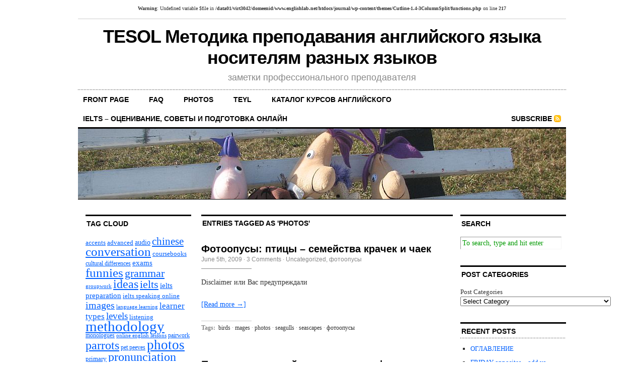

--- FILE ---
content_type: text/html; charset=UTF-8
request_url: https://www.englishlab.net/journal/tag/photos/page/3/
body_size: 10135
content:
<br />
<b>Warning</b>:  Undefined variable $file in <b>/data01/virt3042/domeenid/www.englishlab.net/htdocs/journal/wp-content/themes/Cutline-1.4-3ColumnSplit/functions.php</b> on line <b>217</b><br />
<!DOCTYPE html PUBLIC "-//W3C//DTD XHTML 1.0 Transitional//EN" "http://www.w3.org/TR/xhtml1/DTD/xhtml1-transitional.dtd">
<html xmlns="http://www.w3.org/1999/xhtml">
<head profile="http://gmpg.org/xfn/11">
	<meta http-equiv="Content-Type" content="text/html; charset=UTF-8" />	
	<title>  photos</title>	
	<meta name="generator" content="WordPress 5.7.14" /> <!-- leave this for stats -->	
	<link rel="stylesheet" href="https://www.englishlab.net/journal/wp-content/themes/Cutline-1.4-3ColumnSplit/style.css" type="text/css" media="screen" />
	<link rel="stylesheet" href="https://www.englishlab.net/journal/wp-content/themes/Cutline-1.4-3ColumnSplit/custom.css" type="text/css" media="screen" />
	<!--[if lte IE 7]>
	<link rel="stylesheet" type="text/css" href="https://www.englishlab.net/journal/wp-content/themes/Cutline-1.4-3ColumnSplit/ie7.css" media="screen" />
	<![endif]-->
	<!--[if lte IE 6]>
	<link rel="stylesheet" type="text/css" href="https://www.englishlab.net/journal/wp-content/themes/Cutline-1.4-3ColumnSplit/ie6.css" media="screen" />
	<![endif]-->
	<link rel="alternate" type="application/rss+xml" title="TESOL Методика преподавания английского языка носителям разных языков RSS Feed" href="https://www.englishlab.net/journal/feed/" />
	<link rel="pingback" href="https://www.englishlab.net/journal/xmlrpc.php" />
		<meta name='robots' content='max-image-preview:large' />
<link rel='dns-prefetch' href='//s.w.org' />
<link rel="alternate" type="application/rss+xml" title="TESOL Методика преподавания английского языка носителям разных языков &raquo; photos Tag Feed" href="https://www.englishlab.net/journal/tag/photos/feed/" />
		<script type="text/javascript">
			window._wpemojiSettings = {"baseUrl":"https:\/\/s.w.org\/images\/core\/emoji\/13.0.1\/72x72\/","ext":".png","svgUrl":"https:\/\/s.w.org\/images\/core\/emoji\/13.0.1\/svg\/","svgExt":".svg","source":{"concatemoji":"https:\/\/www.englishlab.net\/journal\/wp-includes\/js\/wp-emoji-release.min.js?ver=5.7.14"}};
			!function(e,a,t){var n,r,o,i=a.createElement("canvas"),p=i.getContext&&i.getContext("2d");function s(e,t){var a=String.fromCharCode;p.clearRect(0,0,i.width,i.height),p.fillText(a.apply(this,e),0,0);e=i.toDataURL();return p.clearRect(0,0,i.width,i.height),p.fillText(a.apply(this,t),0,0),e===i.toDataURL()}function c(e){var t=a.createElement("script");t.src=e,t.defer=t.type="text/javascript",a.getElementsByTagName("head")[0].appendChild(t)}for(o=Array("flag","emoji"),t.supports={everything:!0,everythingExceptFlag:!0},r=0;r<o.length;r++)t.supports[o[r]]=function(e){if(!p||!p.fillText)return!1;switch(p.textBaseline="top",p.font="600 32px Arial",e){case"flag":return s([127987,65039,8205,9895,65039],[127987,65039,8203,9895,65039])?!1:!s([55356,56826,55356,56819],[55356,56826,8203,55356,56819])&&!s([55356,57332,56128,56423,56128,56418,56128,56421,56128,56430,56128,56423,56128,56447],[55356,57332,8203,56128,56423,8203,56128,56418,8203,56128,56421,8203,56128,56430,8203,56128,56423,8203,56128,56447]);case"emoji":return!s([55357,56424,8205,55356,57212],[55357,56424,8203,55356,57212])}return!1}(o[r]),t.supports.everything=t.supports.everything&&t.supports[o[r]],"flag"!==o[r]&&(t.supports.everythingExceptFlag=t.supports.everythingExceptFlag&&t.supports[o[r]]);t.supports.everythingExceptFlag=t.supports.everythingExceptFlag&&!t.supports.flag,t.DOMReady=!1,t.readyCallback=function(){t.DOMReady=!0},t.supports.everything||(n=function(){t.readyCallback()},a.addEventListener?(a.addEventListener("DOMContentLoaded",n,!1),e.addEventListener("load",n,!1)):(e.attachEvent("onload",n),a.attachEvent("onreadystatechange",function(){"complete"===a.readyState&&t.readyCallback()})),(n=t.source||{}).concatemoji?c(n.concatemoji):n.wpemoji&&n.twemoji&&(c(n.twemoji),c(n.wpemoji)))}(window,document,window._wpemojiSettings);
		</script>
		<style type="text/css">
img.wp-smiley,
img.emoji {
	display: inline !important;
	border: none !important;
	box-shadow: none !important;
	height: 1em !important;
	width: 1em !important;
	margin: 0 .07em !important;
	vertical-align: -0.1em !important;
	background: none !important;
	padding: 0 !important;
}
</style>
	<link rel='stylesheet' id='wp-block-library-css'  href='https://www.englishlab.net/journal/wp-includes/css/dist/block-library/style.min.css?ver=5.7.14' type='text/css' media='all' />
<link rel="https://api.w.org/" href="https://www.englishlab.net/journal/wp-json/" /><link rel="alternate" type="application/json" href="https://www.englishlab.net/journal/wp-json/wp/v2/tags/70" /><link rel="EditURI" type="application/rsd+xml" title="RSD" href="https://www.englishlab.net/journal/xmlrpc.php?rsd" />
<link rel="wlwmanifest" type="application/wlwmanifest+xml" href="https://www.englishlab.net/journal/wp-includes/wlwmanifest.xml" /> 
<meta name="generator" content="WordPress 5.7.14" />
</head>
<body class="custom">
<div id="container">
	<div id="masthead">
		<h1><a href="https://www.englishlab.net/journal">TESOL Методика преподавания английского языка носителям разных языков</a></h1>
		<h3>заметки профессионального преподавателя</h3>
	</div>
	<ul id="nav">
		<li ><a href="https://www.englishlab.net/journal">front page</a></li>
		<li class="page_item page-item-2"><a href="https://www.englishlab.net/journal/about/">FAQ</a></li>
<li class="page_item page-item-389"><a href="https://www.englishlab.net/journal/photography_in_elt/">PHOTOS</a></li>
<li class="page_item page-item-412"><a href="https://www.englishlab.net/journal/teyl/">TEYL</a></li>
<li class="page_item page-item-985"><a href="https://www.englishlab.net/journal/%d0%ba%d0%b0%d1%82%d0%b0%d0%bb%d0%be%d0%b3-%d0%ba%d1%83%d1%80%d1%81%d0%be%d0%b2-%d0%b0%d0%bd%d0%b3%d0%bb%d0%b8%d0%b9%d1%81%d0%ba%d0%be%d0%b3%d0%be/">каталог курсов английского</a></li>
<li class="page_item page-item-1043"><a href="https://www.englishlab.net/journal/ielts/">IELTS &#8211; оценивание, советы и подготовка онлайн</a></li>
		<li class="rss"><a href="https://www.englishlab.net/journal/feed/">Subscribe</a></li>
	</ul>	
	<div id="header_img">
				<img src="https://www.englishlab.net/journal/wp-content/themes/Cutline-1.4-3ColumnSplit/images/header_4.jpg" width="970" height="140" alt="TESOL Методика преподавания английского языка носителям разных языков header image 4" title="TESOL Методика преподавания английского языка носителям разных языков header image 4" />
			</div>		
	<div id="content_box">
		<div id="l_sidebar">
	<ul class="sidebar_list">
		<li id="tag_cloud-3" class="widget widget_tag_cloud"><h2 class="widgettitle">Tag Cloud</h2>
<div class="tagcloud"><a href="https://www.englishlab.net/journal/tag/accents/" class="tag-cloud-link tag-link-68 tag-link-position-1" style="font-size: 10pt;" aria-label="accents (12 items)">accents</a>
<a href="https://www.englishlab.net/journal/tag/advanced/" class="tag-cloud-link tag-link-102 tag-link-position-2" style="font-size: 9.4545454545455pt;" aria-label="advanced (11 items)">advanced</a>
<a href="https://www.englishlab.net/journal/tag/audio/" class="tag-cloud-link tag-link-73 tag-link-position-3" style="font-size: 10.727272727273pt;" aria-label="audio (13 items)">audio</a>
<a href="https://www.englishlab.net/journal/tag/chinese/" class="tag-cloud-link tag-link-255 tag-link-position-4" style="font-size: 15.818181818182pt;" aria-label="chinese (26 items)">chinese</a>
<a href="https://www.englishlab.net/journal/tag/conversation/" class="tag-cloud-link tag-link-91 tag-link-position-5" style="font-size: 18.545454545455pt;" aria-label="conversation (37 items)">conversation</a>
<a href="https://www.englishlab.net/journal/tag/coursebooks/" class="tag-cloud-link tag-link-5 tag-link-position-6" style="font-size: 9.4545454545455pt;" aria-label="coursebooks (11 items)">coursebooks</a>
<a href="https://www.englishlab.net/journal/tag/cultural-differences/" class="tag-cloud-link tag-link-282 tag-link-position-7" style="font-size: 8.7272727272727pt;" aria-label="cultural differences (10 items)">cultural differences</a>
<a href="https://www.englishlab.net/journal/tag/exams/" class="tag-cloud-link tag-link-78 tag-link-position-8" style="font-size: 11.272727272727pt;" aria-label="exams (14 items)">exams</a>
<a href="https://www.englishlab.net/journal/tag/funnies/" class="tag-cloud-link tag-link-35 tag-link-position-9" style="font-size: 18.545454545455pt;" aria-label="funnies (37 items)">funnies</a>
<a href="https://www.englishlab.net/journal/tag/grammar/" class="tag-cloud-link tag-link-18 tag-link-position-10" style="font-size: 16.181818181818pt;" aria-label="grammar (27 items)">grammar</a>
<a href="https://www.englishlab.net/journal/tag/groupwork/" class="tag-cloud-link tag-link-170 tag-link-position-11" style="font-size: 8pt;" aria-label="groupwork (9 items)">groupwork</a>
<a href="https://www.englishlab.net/journal/tag/ideas/" class="tag-cloud-link tag-link-43 tag-link-position-12" style="font-size: 18.363636363636pt;" aria-label="ideas (36 items)">ideas</a>
<a href="https://www.englishlab.net/journal/tag/ielts/" class="tag-cloud-link tag-link-86 tag-link-position-13" style="font-size: 16.181818181818pt;" aria-label="ielts (27 items)">ielts</a>
<a href="https://www.englishlab.net/journal/tag/ielts-preparation/" class="tag-cloud-link tag-link-14 tag-link-position-14" style="font-size: 11.272727272727pt;" aria-label="ielts preparation (14 items)">ielts preparation</a>
<a href="https://www.englishlab.net/journal/tag/ielts-speaking-online/" class="tag-cloud-link tag-link-279 tag-link-position-15" style="font-size: 9.4545454545455pt;" aria-label="ielts speaking online (11 items)">ielts speaking online</a>
<a href="https://www.englishlab.net/journal/tag/images/" class="tag-cloud-link tag-link-67 tag-link-position-16" style="font-size: 14.909090909091pt;" aria-label="images (23 items)">images</a>
<a href="https://www.englishlab.net/journal/tag/language-learning/" class="tag-cloud-link tag-link-8 tag-link-position-17" style="font-size: 8pt;" aria-label="language learning (9 items)">language learning</a>
<a href="https://www.englishlab.net/journal/tag/learner-types/" class="tag-cloud-link tag-link-10 tag-link-position-18" style="font-size: 13.090909090909pt;" aria-label="learner types (18 items)">learner types</a>
<a href="https://www.englishlab.net/journal/tag/levels/" class="tag-cloud-link tag-link-6 tag-link-position-19" style="font-size: 14.181818181818pt;" aria-label="levels (21 items)">levels</a>
<a href="https://www.englishlab.net/journal/tag/listening/" class="tag-cloud-link tag-link-72 tag-link-position-20" style="font-size: 9.4545454545455pt;" aria-label="listening (11 items)">listening</a>
<a href="https://www.englishlab.net/journal/tag/methodology/" class="tag-cloud-link tag-link-7 tag-link-position-21" style="font-size: 22pt;" aria-label="methodology (58 items)">methodology</a>
<a href="https://www.englishlab.net/journal/tag/monologues/" class="tag-cloud-link tag-link-293 tag-link-position-22" style="font-size: 8.7272727272727pt;" aria-label="monologues (10 items)">monologues</a>
<a href="https://www.englishlab.net/journal/tag/online-english-lessons/" class="tag-cloud-link tag-link-275 tag-link-position-23" style="font-size: 8pt;" aria-label="online english lessons (9 items)">online english lessons</a>
<a href="https://www.englishlab.net/journal/tag/pairwork/" class="tag-cloud-link tag-link-39 tag-link-position-24" style="font-size: 8.7272727272727pt;" aria-label="pairwork (10 items)">pairwork</a>
<a href="https://www.englishlab.net/journal/tag/parrots/" class="tag-cloud-link tag-link-76 tag-link-position-25" style="font-size: 17.818181818182pt;" aria-label="parrots (34 items)">parrots</a>
<a href="https://www.englishlab.net/journal/tag/pet-peeves/" class="tag-cloud-link tag-link-141 tag-link-position-26" style="font-size: 8.7272727272727pt;" aria-label="pet peeves (10 items)">pet peeves</a>
<a href="https://www.englishlab.net/journal/tag/photos/" class="tag-cloud-link tag-link-70 tag-link-position-27" style="font-size: 20pt;" aria-label="photos (45 items)">photos</a>
<a href="https://www.englishlab.net/journal/tag/primary/" class="tag-cloud-link tag-link-58 tag-link-position-28" style="font-size: 10pt;" aria-label="primary (12 items)">primary</a>
<a href="https://www.englishlab.net/journal/tag/pronunciation/" class="tag-cloud-link tag-link-11 tag-link-position-29" style="font-size: 17.818181818182pt;" aria-label="pronunciation (34 items)">pronunciation</a>
<a href="https://www.englishlab.net/journal/tag/puppets/" class="tag-cloud-link tag-link-75 tag-link-position-30" style="font-size: 13.090909090909pt;" aria-label="puppets (18 items)">puppets</a>
<a href="https://www.englishlab.net/journal/tag/reading/" class="tag-cloud-link tag-link-30 tag-link-position-31" style="font-size: 13.090909090909pt;" aria-label="reading (18 items)">reading</a>
<a href="https://www.englishlab.net/journal/tag/spelling/" class="tag-cloud-link tag-link-99 tag-link-position-32" style="font-size: 8pt;" aria-label="spelling (9 items)">spelling</a>
<a href="https://www.englishlab.net/journal/tag/statistics/" class="tag-cloud-link tag-link-15 tag-link-position-33" style="font-size: 12.727272727273pt;" aria-label="statistics (17 items)">statistics</a>
<a href="https://www.englishlab.net/journal/tag/teaching-aids/" class="tag-cloud-link tag-link-168 tag-link-position-34" style="font-size: 14.545454545455pt;" aria-label="teaching aids (22 items)">teaching aids</a>
<a href="https://www.englishlab.net/journal/tag/teaching-vyls/" class="tag-cloud-link tag-link-19 tag-link-position-35" style="font-size: 21.272727272727pt;" aria-label="teaching vyls (53 items)">teaching vyls</a>
<a href="https://www.englishlab.net/journal/tag/techniques-and-strategies/" class="tag-cloud-link tag-link-295 tag-link-position-36" style="font-size: 10pt;" aria-label="techniques and strategies (12 items)">techniques and strategies</a>
<a href="https://www.englishlab.net/journal/tag/topics/" class="tag-cloud-link tag-link-297 tag-link-position-37" style="font-size: 11.272727272727pt;" aria-label="topics (14 items)">topics</a>
<a href="https://www.englishlab.net/journal/tag/video/" class="tag-cloud-link tag-link-66 tag-link-position-38" style="font-size: 11.272727272727pt;" aria-label="video (14 items)">video</a>
<a href="https://www.englishlab.net/journal/tag/web-resources/" class="tag-cloud-link tag-link-968 tag-link-position-39" style="font-size: 14.545454545455pt;" aria-label="Web Resources (22 items)">Web Resources</a>
<a href="https://www.englishlab.net/journal/tag/word-formation/" class="tag-cloud-link tag-link-28 tag-link-position-40" style="font-size: 8pt;" aria-label="word formation (9 items)">word formation</a>
<a href="https://www.englishlab.net/journal/tag/word-games/" class="tag-cloud-link tag-link-36 tag-link-position-41" style="font-size: 8pt;" aria-label="word games (9 items)">word games</a>
<a href="https://www.englishlab.net/journal/tag/%d0%bb%d0%b8%d1%87%d0%bd%d0%be%d0%b5/" class="tag-cloud-link tag-link-341 tag-link-position-42" style="font-size: 10pt;" aria-label="личное (12 items)">личное</a>
<a href="https://www.englishlab.net/journal/tag/%d0%be%d1%87%d0%b5%d0%bd%d1%8c-%d0%bb%d0%b8%d1%87%d0%bd%d0%be%d0%b5/" class="tag-cloud-link tag-link-126 tag-link-position-43" style="font-size: 8.7272727272727pt;" aria-label="очень личное (10 items)">очень личное</a>
<a href="https://www.englishlab.net/journal/tag/%d1%80%d1%83%d1%81%d1%81%d0%ba%d0%b8%d0%b9-%d1%8f%d0%b7%d1%8b%d0%ba/" class="tag-cloud-link tag-link-31 tag-link-position-44" style="font-size: 13.818181818182pt;" aria-label="русский язык (20 items)">русский язык</a>
<a href="https://www.englishlab.net/journal/tag/%d1%84%d0%be%d1%82%d0%be%d0%be%d0%bf%d1%83%d1%81%d1%8b/" class="tag-cloud-link tag-link-971 tag-link-position-45" style="font-size: 16.181818181818pt;" aria-label="фотоопусы (27 items)">фотоопусы</a></div>
</li>
<li id="archives-3" class="widget widget_archive"><h2 class="widgettitle">Archives</h2>

			<ul>
					<li><a href='https://www.englishlab.net/journal/2020/07/'>July 2020</a>&nbsp;(1)</li>
	<li><a href='https://www.englishlab.net/journal/2015/06/'>June 2015</a>&nbsp;(3)</li>
	<li><a href='https://www.englishlab.net/journal/2014/07/'>July 2014</a>&nbsp;(2)</li>
	<li><a href='https://www.englishlab.net/journal/2014/04/'>April 2014</a>&nbsp;(2)</li>
	<li><a href='https://www.englishlab.net/journal/2014/03/'>March 2014</a>&nbsp;(1)</li>
	<li><a href='https://www.englishlab.net/journal/2014/02/'>February 2014</a>&nbsp;(1)</li>
	<li><a href='https://www.englishlab.net/journal/2014/01/'>January 2014</a>&nbsp;(1)</li>
	<li><a href='https://www.englishlab.net/journal/2013/12/'>December 2013</a>&nbsp;(2)</li>
	<li><a href='https://www.englishlab.net/journal/2013/09/'>September 2013</a>&nbsp;(1)</li>
	<li><a href='https://www.englishlab.net/journal/2013/08/'>August 2013</a>&nbsp;(1)</li>
	<li><a href='https://www.englishlab.net/journal/2013/04/'>April 2013</a>&nbsp;(1)</li>
	<li><a href='https://www.englishlab.net/journal/2012/07/'>July 2012</a>&nbsp;(1)</li>
	<li><a href='https://www.englishlab.net/journal/2012/01/'>January 2012</a>&nbsp;(1)</li>
	<li><a href='https://www.englishlab.net/journal/2011/12/'>December 2011</a>&nbsp;(1)</li>
	<li><a href='https://www.englishlab.net/journal/2011/09/'>September 2011</a>&nbsp;(2)</li>
	<li><a href='https://www.englishlab.net/journal/2011/08/'>August 2011</a>&nbsp;(4)</li>
	<li><a href='https://www.englishlab.net/journal/2011/07/'>July 2011</a>&nbsp;(1)</li>
	<li><a href='https://www.englishlab.net/journal/2011/04/'>April 2011</a>&nbsp;(8)</li>
	<li><a href='https://www.englishlab.net/journal/2011/03/'>March 2011</a>&nbsp;(4)</li>
	<li><a href='https://www.englishlab.net/journal/2011/02/'>February 2011</a>&nbsp;(4)</li>
	<li><a href='https://www.englishlab.net/journal/2010/12/'>December 2010</a>&nbsp;(5)</li>
	<li><a href='https://www.englishlab.net/journal/2010/11/'>November 2010</a>&nbsp;(6)</li>
	<li><a href='https://www.englishlab.net/journal/2010/10/'>October 2010</a>&nbsp;(24)</li>
	<li><a href='https://www.englishlab.net/journal/2010/09/'>September 2010</a>&nbsp;(1)</li>
	<li><a href='https://www.englishlab.net/journal/2010/08/'>August 2010</a>&nbsp;(2)</li>
	<li><a href='https://www.englishlab.net/journal/2010/07/'>July 2010</a>&nbsp;(6)</li>
	<li><a href='https://www.englishlab.net/journal/2010/06/'>June 2010</a>&nbsp;(1)</li>
	<li><a href='https://www.englishlab.net/journal/2010/05/'>May 2010</a>&nbsp;(1)</li>
	<li><a href='https://www.englishlab.net/journal/2010/04/'>April 2010</a>&nbsp;(1)</li>
	<li><a href='https://www.englishlab.net/journal/2010/03/'>March 2010</a>&nbsp;(2)</li>
	<li><a href='https://www.englishlab.net/journal/2010/02/'>February 2010</a>&nbsp;(7)</li>
	<li><a href='https://www.englishlab.net/journal/2010/01/'>January 2010</a>&nbsp;(2)</li>
	<li><a href='https://www.englishlab.net/journal/2009/12/'>December 2009</a>&nbsp;(6)</li>
	<li><a href='https://www.englishlab.net/journal/2009/11/'>November 2009</a>&nbsp;(4)</li>
	<li><a href='https://www.englishlab.net/journal/2009/10/'>October 2009</a>&nbsp;(2)</li>
	<li><a href='https://www.englishlab.net/journal/2009/09/'>September 2009</a>&nbsp;(1)</li>
	<li><a href='https://www.englishlab.net/journal/2009/08/'>August 2009</a>&nbsp;(50)</li>
	<li><a href='https://www.englishlab.net/journal/2009/07/'>July 2009</a>&nbsp;(54)</li>
	<li><a href='https://www.englishlab.net/journal/2009/06/'>June 2009</a>&nbsp;(54)</li>
	<li><a href='https://www.englishlab.net/journal/2009/05/'>May 2009</a>&nbsp;(66)</li>
	<li><a href='https://www.englishlab.net/journal/2009/04/'>April 2009</a>&nbsp;(50)</li>
	<li><a href='https://www.englishlab.net/journal/2009/03/'>March 2009</a>&nbsp;(49)</li>
	<li><a href='https://www.englishlab.net/journal/2009/02/'>February 2009</a>&nbsp;(44)</li>
	<li><a href='https://www.englishlab.net/journal/2009/01/'>January 2009</a>&nbsp;(31)</li>
	<li><a href='https://www.englishlab.net/journal/2008/12/'>December 2008</a>&nbsp;(1)</li>
			</ul>

			</li>
<li id="meta-3" class="widget widget_meta"><h2 class="widgettitle">Admin</h2>

		<ul>
						<li><a href="https://www.englishlab.net/journal/wp-login.php">Log in</a></li>
			<li><a href="https://www.englishlab.net/journal/feed/">Entries feed</a></li>
			<li><a href="https://www.englishlab.net/journal/comments/feed/">Comments feed</a></li>

			<li><a href="https://wordpress.org/">WordPress.org</a></li>
		</ul>

		</li>
	</ul>
</div>		<div id="content" class="posts">	
				
									<h2 class="archive_head">Entries Tagged as 'photos'</h2>
			
						
			<div id="post-245" class="post-245 post type-post status-publish format-standard hentry category-uncategorized category-201 tag-birds tag-mages tag-photos tag-seagulls tag-seascapes tag-971">
				<h2><a href="https://www.englishlab.net/journal/2009/06/05/%d1%84%d0%be%d1%82%d0%be%d0%be%d0%bf%d1%83%d1%81%d1%8b-%d0%bf%d1%82%d0%b8%d1%86%d1%8b-%d1%81%d0%b5%d0%bc%d0%b5%d0%b9%d1%81%d1%82%d0%b2%d0%b0-%d0%ba%d1%80%d0%b0%d1%87%d0%b5%d0%ba-%d0%b8-%d1%87%d0%b0/" rel="bookmark" title="Permanent Link to Фотоопусы: птицы &#8211; семейства крачек и чаек">Фотоопусы: птицы &#8211; семейства крачек и чаек</a></h2>
				<h4>June 5th, 2009<!-- by admin --> &middot; <a href="https://www.englishlab.net/journal/2009/06/05/%d1%84%d0%be%d1%82%d0%be%d0%be%d0%bf%d1%83%d1%81%d1%8b-%d0%bf%d1%82%d0%b8%d1%86%d1%8b-%d1%81%d0%b5%d0%bc%d0%b5%d0%b9%d1%81%d1%82%d0%b2%d0%b0-%d0%ba%d1%80%d0%b0%d1%87%d0%b5%d0%ba-%d0%b8-%d1%87%d0%b0/#comments">3 Comments</a>  &middot; <a href="https://www.englishlab.net/journal/category/uncategorized/" rel="category tag">Uncategorized</a>, <a href="https://www.englishlab.net/journal/category/teaching-and-learning-online/%d1%84%d0%be%d1%82%d0%be%d0%be%d0%bf%d1%83%d1%81%d1%8b/" rel="category tag">фотоопусы</a> </h4>
				<div class="entry">
					<p>Disclaimer или Вас предупреждали</p>
					<p><a href="https://www.englishlab.net/journal/2009/06/05/%d1%84%d0%be%d1%82%d0%be%d0%be%d0%bf%d1%83%d1%81%d1%8b-%d0%bf%d1%82%d0%b8%d1%86%d1%8b-%d1%81%d0%b5%d0%bc%d0%b5%d0%b9%d1%81%d1%82%d0%b2%d0%b0-%d0%ba%d1%80%d0%b0%d1%87%d0%b5%d0%ba-%d0%b8-%d1%87%d0%b0/#more-245" title="Read the rest of this entry">[Read more &rarr;]</a></p>
				</div>
				<p class="tagged"><strong>Tags:</strong> <a href="https://www.englishlab.net/journal/tag/birds/" rel="tag">birds</a>&middot;<a href="https://www.englishlab.net/journal/tag/mages/" rel="tag">mages</a>&middot;<a href="https://www.englishlab.net/journal/tag/photos/" rel="tag">photos</a>&middot;<a href="https://www.englishlab.net/journal/tag/seagulls/" rel="tag">seagulls</a>&middot;<a href="https://www.englishlab.net/journal/tag/seascapes/" rel="tag">seascapes</a>&middot;<a href="https://www.englishlab.net/journal/tag/%d1%84%d0%be%d1%82%d0%be%d0%be%d0%bf%d1%83%d1%81%d1%8b/" rel="tag">фотоопусы</a></p>
				<div class="clear"></div>
			</div>
			
						
			<div id="post-239" class="post-239 post type-post status-publish format-standard hentry category-uncategorized tag-images tag-interactive-quizzes tag-photos tag-teaching-aids tag-visual-aids">
				<h2><a href="https://www.englishlab.net/journal/2009/05/29/%d0%bf%d0%be%d0%bc%d0%be%d0%b3%d0%b8%d1%82%d0%b5-%d0%bf%d0%be%d0%b6%d0%b0%d0%bb%d1%83%d0%b9%d1%81%d1%82%d0%b0-%d0%bf%d0%be%d0%b4%d1%8b%d1%81%d0%ba%d0%b0%d1%82%d1%8c-%d1%84%d0%be%d1%82%d0%be-%d0%b4/" rel="bookmark" title="Permanent Link to Помогите, пожалуйста, подыскать фото для иллюстрации online упражнений">Помогите, пожалуйста, подыскать фото для иллюстрации online упражнений</a></h2>
				<h4>May 29th, 2009<!-- by admin --> &middot; <a href="https://www.englishlab.net/journal/2009/05/29/%d0%bf%d0%be%d0%bc%d0%be%d0%b3%d0%b8%d1%82%d0%b5-%d0%bf%d0%be%d0%b6%d0%b0%d0%bb%d1%83%d0%b9%d1%81%d1%82%d0%b0-%d0%bf%d0%be%d0%b4%d1%8b%d1%81%d0%ba%d0%b0%d1%82%d1%8c-%d1%84%d0%be%d1%82%d0%be-%d0%b4/#comments">2 Comments</a>  &middot; <a href="https://www.englishlab.net/journal/category/uncategorized/" rel="category tag">Uncategorized</a> </h4>
				<div class="entry">
					<p>1.&nbsp; иллюстрация содержания открытки из отпуска в стиле &quot;всё хуже некуда&quot; 2.&nbsp; иллюстрация содержания открытки из отпуска в стиле &quot;всё лучше не бывает&quot; 3. фото двух студентов изучающих что-то сложное с цифрами (по сюжету &#8211; матанализ) &#8211; нужно проиллюстрировать сценку &quot;один объясняет другому&quot; 4. фото для иллюстрации &quot;люблю читать, забравшись с ногами на диван&quot;, &quot;читаю [&hellip;]</p>
					<p><a href="https://www.englishlab.net/journal/2009/05/29/%d0%bf%d0%be%d0%bc%d0%be%d0%b3%d0%b8%d1%82%d0%b5-%d0%bf%d0%be%d0%b6%d0%b0%d0%bb%d1%83%d0%b9%d1%81%d1%82%d0%b0-%d0%bf%d0%be%d0%b4%d1%8b%d1%81%d0%ba%d0%b0%d1%82%d1%8c-%d1%84%d0%be%d1%82%d0%be-%d0%b4/#more-239" title="Read the rest of this entry">[Read more &rarr;]</a></p>
				</div>
				<p class="tagged"><strong>Tags:</strong> <a href="https://www.englishlab.net/journal/tag/images/" rel="tag">images</a>&middot;<a href="https://www.englishlab.net/journal/tag/interactive-quizzes/" rel="tag">interactive quizzes</a>&middot;<a href="https://www.englishlab.net/journal/tag/photos/" rel="tag">photos</a>&middot;<a href="https://www.englishlab.net/journal/tag/teaching-aids/" rel="tag">teaching aids</a>&middot;<a href="https://www.englishlab.net/journal/tag/visual-aids/" rel="tag">visual aids</a></p>
				<div class="clear"></div>
			</div>
			
						
			<div id="post-238" class="post-238 post type-post status-publish format-standard hentry category-uncategorized category-201 tag-birds tag-images tag-photos tag-seagulls tag-seascapes tag-sunsets tag-swans tag-971">
				<h2><a href="https://www.englishlab.net/journal/2009/05/29/%d1%84%d0%be%d1%82%d0%be%d0%be%d0%bf%d1%83%d1%81%d1%8b-%d0%b7%d0%b0%d0%ba%d0%b0%d1%82-%d0%bd%d0%b0-%d0%bc%d0%be%d1%80%d0%b5-%d1%81-%d1%87%d0%b0%d0%b9%d0%ba%d0%b0%d0%bc%d0%b8-%d0%b8-%d0%bb%d0%b5%d0%b1/" rel="bookmark" title="Permanent Link to Фотоопусы: закат на море с чайками и лебедями">Фотоопусы: закат на море с чайками и лебедями</a></h2>
				<h4>May 29th, 2009<!-- by admin --> &middot; <a href="https://www.englishlab.net/journal/2009/05/29/%d1%84%d0%be%d1%82%d0%be%d0%be%d0%bf%d1%83%d1%81%d1%8b-%d0%b7%d0%b0%d0%ba%d0%b0%d1%82-%d0%bd%d0%b0-%d0%bc%d0%be%d1%80%d0%b5-%d1%81-%d1%87%d0%b0%d0%b9%d0%ba%d0%b0%d0%bc%d0%b8-%d0%b8-%d0%bb%d0%b5%d0%b1/#respond">No Comments</a>  &middot; <a href="https://www.englishlab.net/journal/category/uncategorized/" rel="category tag">Uncategorized</a>, <a href="https://www.englishlab.net/journal/category/teaching-and-learning-online/%d1%84%d0%be%d1%82%d0%be%d0%be%d0%bf%d1%83%d1%81%d1%8b/" rel="category tag">фотоопусы</a> </h4>
				<div class="entry">
					<p>Disclaimer или Вас предупреждали</p>
					<p><a href="https://www.englishlab.net/journal/2009/05/29/%d1%84%d0%be%d1%82%d0%be%d0%be%d0%bf%d1%83%d1%81%d1%8b-%d0%b7%d0%b0%d0%ba%d0%b0%d1%82-%d0%bd%d0%b0-%d0%bc%d0%be%d1%80%d0%b5-%d1%81-%d1%87%d0%b0%d0%b9%d0%ba%d0%b0%d0%bc%d0%b8-%d0%b8-%d0%bb%d0%b5%d0%b1/#more-238" title="Read the rest of this entry">[Read more &rarr;]</a></p>
				</div>
				<p class="tagged"><strong>Tags:</strong> <a href="https://www.englishlab.net/journal/tag/birds/" rel="tag">birds</a>&middot;<a href="https://www.englishlab.net/journal/tag/images/" rel="tag">images</a>&middot;<a href="https://www.englishlab.net/journal/tag/photos/" rel="tag">photos</a>&middot;<a href="https://www.englishlab.net/journal/tag/seagulls/" rel="tag">seagulls</a>&middot;<a href="https://www.englishlab.net/journal/tag/seascapes/" rel="tag">seascapes</a>&middot;<a href="https://www.englishlab.net/journal/tag/sunsets/" rel="tag">sunsets</a>&middot;<a href="https://www.englishlab.net/journal/tag/swans/" rel="tag">swans</a>&middot;<a href="https://www.englishlab.net/journal/tag/%d1%84%d0%be%d1%82%d0%be%d0%be%d0%bf%d1%83%d1%81%d1%8b/" rel="tag">фотоопусы</a></p>
				<div class="clear"></div>
			</div>
			
						
			<div id="post-237" class="post-237 post type-post status-publish format-standard hentry category-uncategorized category-201 tag-images tag-pastimes tag-people tag-photos tag-971">
				<h2><a href="https://www.englishlab.net/journal/2009/05/28/%d1%84%d0%be%d1%82%d0%be%d0%be%d0%bf%d1%83%d1%81%d1%8b-%d0%bd%d0%b0%d1%80%d0%be%d0%b4-%d0%b0%d0%ba%d1%82%d0%b8%d0%b2%d0%bd%d0%be-%d0%be%d1%82%d0%b4%d1%8b%d1%85%d0%b0%d0%b5%d1%82/" rel="bookmark" title="Permanent Link to Фотоопусы: народ активно отдыхает">Фотоопусы: народ активно отдыхает</a></h2>
				<h4>May 28th, 2009<!-- by admin --> &middot; <a href="https://www.englishlab.net/journal/2009/05/28/%d1%84%d0%be%d1%82%d0%be%d0%be%d0%bf%d1%83%d1%81%d1%8b-%d0%bd%d0%b0%d1%80%d0%be%d0%b4-%d0%b0%d0%ba%d1%82%d0%b8%d0%b2%d0%bd%d0%be-%d0%be%d1%82%d0%b4%d1%8b%d1%85%d0%b0%d0%b5%d1%82/#respond">No Comments</a>  &middot; <a href="https://www.englishlab.net/journal/category/uncategorized/" rel="category tag">Uncategorized</a>, <a href="https://www.englishlab.net/journal/category/teaching-and-learning-online/%d1%84%d0%be%d1%82%d0%be%d0%be%d0%bf%d1%83%d1%81%d1%8b/" rel="category tag">фотоопусы</a> </h4>
				<div class="entry">
					<p>Disclaimer или Вас предупреждали</p>
					<p><a href="https://www.englishlab.net/journal/2009/05/28/%d1%84%d0%be%d1%82%d0%be%d0%be%d0%bf%d1%83%d1%81%d1%8b-%d0%bd%d0%b0%d1%80%d0%be%d0%b4-%d0%b0%d0%ba%d1%82%d0%b8%d0%b2%d0%bd%d0%be-%d0%be%d1%82%d0%b4%d1%8b%d1%85%d0%b0%d0%b5%d1%82/#more-237" title="Read the rest of this entry">[Read more &rarr;]</a></p>
				</div>
				<p class="tagged"><strong>Tags:</strong> <a href="https://www.englishlab.net/journal/tag/images/" rel="tag">images</a>&middot;<a href="https://www.englishlab.net/journal/tag/pastimes/" rel="tag">pastimes</a>&middot;<a href="https://www.englishlab.net/journal/tag/people/" rel="tag">people</a>&middot;<a href="https://www.englishlab.net/journal/tag/photos/" rel="tag">photos</a>&middot;<a href="https://www.englishlab.net/journal/tag/%d1%84%d0%be%d1%82%d0%be%d0%be%d0%bf%d1%83%d1%81%d1%8b/" rel="tag">фотоопусы</a></p>
				<div class="clear"></div>
			</div>
			
						
			<div id="post-236" class="post-236 post type-post status-publish format-standard hentry category-mind-boggling-thoughts category-uncategorized tag-photos tag-321">
				<h2><a href="https://www.englishlab.net/journal/2009/05/27/%d0%bf%d1%80%d0%be-%d0%b4%d0%be%d0%b1%d0%b0%d0%b2%d0%bb%d0%b5%d0%bd%d0%b8%d0%b5-%d1%84%d0%be%d1%82%d0%be%d0%ba-%d0%b2-%d0%b6%d0%b6/" rel="bookmark" title="Permanent Link to про добавление фоток в ЖЖ">про добавление фоток в ЖЖ</a></h2>
				<h4>May 27th, 2009<!-- by admin --> &middot; <a href="https://www.englishlab.net/journal/2009/05/27/%d0%bf%d1%80%d0%be-%d0%b4%d0%be%d0%b1%d0%b0%d0%b2%d0%bb%d0%b5%d0%bd%d0%b8%d0%b5-%d1%84%d0%be%d1%82%d0%be%d0%ba-%d0%b2-%d0%b6%d0%b6/#comments">5 Comments</a>  &middot; <a href="https://www.englishlab.net/journal/category/elt-methodology/mind-boggling-thoughts/" rel="category tag">Mind-Boggling Thoughts</a>, <a href="https://www.englishlab.net/journal/category/uncategorized/" rel="category tag">Uncategorized</a> </h4>
				<div class="entry">
					<p>Заметила, что некоторые выкладывают фотки размером с динозавра. Никак не могу понять, то ли это фича платных аккаунтов, то ли просто не все понимают, как это делается, в смысле как уменьшить. Вот я когда фото дабавляю, то выбираю опцию уменьшить фотку в несколько раз, что делает её такой аккуратненькой и маленькой, трафик не жрёт особо. [&hellip;]</p>
					<p><a href="https://www.englishlab.net/journal/2009/05/27/%d0%bf%d1%80%d0%be-%d0%b4%d0%be%d0%b1%d0%b0%d0%b2%d0%bb%d0%b5%d0%bd%d0%b8%d0%b5-%d1%84%d0%be%d1%82%d0%be%d0%ba-%d0%b2-%d0%b6%d0%b6/#more-236" title="Read the rest of this entry">[Read more &rarr;]</a></p>
				</div>
				<p class="tagged"><strong>Tags:</strong> <a href="https://www.englishlab.net/journal/tag/photos/" rel="tag">photos</a>&middot;<a href="https://www.englishlab.net/journal/tag/%d0%b6%d0%b6/" rel="tag">ЖЖ</a></p>
				<div class="clear"></div>
			</div>
			
						
			<div id="post-235" class="post-235 post type-post status-publish format-standard hentry category-uncategorized category-201 tag-birds tag-images tag-methodology tag-photos tag-seascapes tag-swans tag-teaching-aids tag-visual-aids tag-971">
				<h2><a href="https://www.englishlab.net/journal/2009/05/27/%d1%84%d0%be%d1%82%d0%be%d0%be%d0%bf%d1%83%d1%81%d1%8b-%d0%bb%d0%b5%d0%b1%d0%b5%d0%b4%d0%b8-%d0%b8-%d0%bc%d0%be%d1%80%d0%b5/" rel="bookmark" title="Permanent Link to Фотоопусы: лебеди и море">Фотоопусы: лебеди и море</a></h2>
				<h4>May 27th, 2009<!-- by admin --> &middot; <a href="https://www.englishlab.net/journal/2009/05/27/%d1%84%d0%be%d1%82%d0%be%d0%be%d0%bf%d1%83%d1%81%d1%8b-%d0%bb%d0%b5%d0%b1%d0%b5%d0%b4%d0%b8-%d0%b8-%d0%bc%d0%be%d1%80%d0%b5/#respond">No Comments</a>  &middot; <a href="https://www.englishlab.net/journal/category/uncategorized/" rel="category tag">Uncategorized</a>, <a href="https://www.englishlab.net/journal/category/teaching-and-learning-online/%d1%84%d0%be%d1%82%d0%be%d0%be%d0%bf%d1%83%d1%81%d1%8b/" rel="category tag">фотоопусы</a> </h4>
				<div class="entry">
					<p>Disclaimer или Вас предупреждали</p>
					<p><a href="https://www.englishlab.net/journal/2009/05/27/%d1%84%d0%be%d1%82%d0%be%d0%be%d0%bf%d1%83%d1%81%d1%8b-%d0%bb%d0%b5%d0%b1%d0%b5%d0%b4%d0%b8-%d0%b8-%d0%bc%d0%be%d1%80%d0%b5/#more-235" title="Read the rest of this entry">[Read more &rarr;]</a></p>
				</div>
				<p class="tagged"><strong>Tags:</strong> <a href="https://www.englishlab.net/journal/tag/birds/" rel="tag">birds</a>&middot;<a href="https://www.englishlab.net/journal/tag/images/" rel="tag">images</a>&middot;<a href="https://www.englishlab.net/journal/tag/methodology/" rel="tag">methodology</a>&middot;<a href="https://www.englishlab.net/journal/tag/photos/" rel="tag">photos</a>&middot;<a href="https://www.englishlab.net/journal/tag/seascapes/" rel="tag">seascapes</a>&middot;<a href="https://www.englishlab.net/journal/tag/swans/" rel="tag">swans</a>&middot;<a href="https://www.englishlab.net/journal/tag/teaching-aids/" rel="tag">teaching aids</a>&middot;<a href="https://www.englishlab.net/journal/tag/visual-aids/" rel="tag">visual aids</a>&middot;<a href="https://www.englishlab.net/journal/tag/%d1%84%d0%be%d1%82%d0%be%d0%be%d0%bf%d1%83%d1%81%d1%8b/" rel="tag">фотоопусы</a></p>
				<div class="clear"></div>
			</div>
			
						
			<div id="post-197" class="post-197 post type-post status-publish format-standard post-password-required hentry category-uncategorized tag-games tag-parrots tag-pastimes tag-photos tag-tasks-situations">
				<h2><a href="https://www.englishlab.net/journal/2009/05/10/%d1%81%d0%b0%d0%b3%d0%b0-%d0%be-%d0%bf%d0%be%d0%bf%d1%83%d0%b3%d0%b0%d1%8f%d1%85-%d1%88%d0%b0%d1%85-%d0%b8-%d0%bc%d0%b0%d1%82-%d0%b0-%d1%82%d0%b5%d0%bf%d0%b5%d1%80%d1%8c-%d0%bc%d0%be%d0%b6%d0%b5/" rel="bookmark" title="Permanent Link to Protected: Сага о попугаях: Шах и мат .. а теперь, может, в картишки перекинемся?">Protected: Сага о попугаях: Шах и мат .. а теперь, может, в картишки перекинемся?</a></h2>
				<h4>May 10th, 2009<!-- by admin --> &middot; Enter your password to view comments.  &middot; <a href="https://www.englishlab.net/journal/category/uncategorized/" rel="category tag">Uncategorized</a> </h4>
				<div class="entry">
					<p>There is no excerpt because this is a protected post.</p>
					<p><a href="https://www.englishlab.net/journal/2009/05/10/%d1%81%d0%b0%d0%b3%d0%b0-%d0%be-%d0%bf%d0%be%d0%bf%d1%83%d0%b3%d0%b0%d1%8f%d1%85-%d1%88%d0%b0%d1%85-%d0%b8-%d0%bc%d0%b0%d1%82-%d0%b0-%d1%82%d0%b5%d0%bf%d0%b5%d1%80%d1%8c-%d0%bc%d0%be%d0%b6%d0%b5/#more-197" title="Read the rest of this entry">[Read more &rarr;]</a></p>
				</div>
				<p class="tagged"><strong>Tags:</strong> <a href="https://www.englishlab.net/journal/tag/games/" rel="tag">games</a>&middot;<a href="https://www.englishlab.net/journal/tag/parrots/" rel="tag">parrots</a>&middot;<a href="https://www.englishlab.net/journal/tag/pastimes/" rel="tag">pastimes</a>&middot;<a href="https://www.englishlab.net/journal/tag/photos/" rel="tag">photos</a>&middot;<a href="https://www.englishlab.net/journal/tag/tasks-situations/" rel="tag">tasks &amp; situations</a></p>
				<div class="clear"></div>
			</div>
			
						
			<div id="post-188" class="post-188 post type-post status-publish format-standard post-password-required hentry category-uncategorized tag-amy tag-cockatoo-heather tag-gerald tag-parrots tag-photos">
				<h2><a href="https://www.englishlab.net/journal/2009/05/08/%d1%81%d0%b0%d0%b3%d0%b0-%d0%be-%d0%bf%d0%be%d0%bf%d1%83%d0%b3%d0%b0%d1%8f%d1%85-amy-gerry-and-heather/" rel="bookmark" title="Permanent Link to Protected: Сага о попугаях: Amy, Gerry and Heather">Protected: Сага о попугаях: Amy, Gerry and Heather</a></h2>
				<h4>May 8th, 2009<!-- by admin --> &middot; Enter your password to view comments.  &middot; <a href="https://www.englishlab.net/journal/category/uncategorized/" rel="category tag">Uncategorized</a> </h4>
				<div class="entry">
					<p>There is no excerpt because this is a protected post.</p>
					<p><a href="https://www.englishlab.net/journal/2009/05/08/%d1%81%d0%b0%d0%b3%d0%b0-%d0%be-%d0%bf%d0%be%d0%bf%d1%83%d0%b3%d0%b0%d1%8f%d1%85-amy-gerry-and-heather/#more-188" title="Read the rest of this entry">[Read more &rarr;]</a></p>
				</div>
				<p class="tagged"><strong>Tags:</strong> <a href="https://www.englishlab.net/journal/tag/amy/" rel="tag">amy</a>&middot;<a href="https://www.englishlab.net/journal/tag/cockatoo-heather/" rel="tag">cockatoo heather</a>&middot;<a href="https://www.englishlab.net/journal/tag/gerald/" rel="tag">gerald</a>&middot;<a href="https://www.englishlab.net/journal/tag/parrots/" rel="tag">parrots</a>&middot;<a href="https://www.englishlab.net/journal/tag/photos/" rel="tag">photos</a></p>
				<div class="clear"></div>
			</div>
			
						
			<div id="post-185" class="post-185 post type-post status-publish format-standard hentry category-uncategorized category-201 tag-photos tag-seascapes tag-ships tag-971">
				<h2><a href="https://www.englishlab.net/journal/2009/05/06/%d1%84%d0%be%d1%82%d0%be%d0%be%d0%bf%d1%83%d1%81%d1%8b-%d0%bc%d0%be%d1%80%d0%b5-%d0%b8-%d0%bf%d0%b0%d1%80%d1%83%d1%81%d0%bd%d0%b8%d0%ba-ii/" rel="bookmark" title="Permanent Link to Фотоопусы: море и парусник II">Фотоопусы: море и парусник II</a></h2>
				<h4>May 6th, 2009<!-- by admin --> &middot; <a href="https://www.englishlab.net/journal/2009/05/06/%d1%84%d0%be%d1%82%d0%be%d0%be%d0%bf%d1%83%d1%81%d1%8b-%d0%bc%d0%be%d1%80%d0%b5-%d0%b8-%d0%bf%d0%b0%d1%80%d1%83%d1%81%d0%bd%d0%b8%d0%ba-ii/#respond">No Comments</a>  &middot; <a href="https://www.englishlab.net/journal/category/uncategorized/" rel="category tag">Uncategorized</a>, <a href="https://www.englishlab.net/journal/category/teaching-and-learning-online/%d1%84%d0%be%d1%82%d0%be%d0%be%d0%bf%d1%83%d1%81%d1%8b/" rel="category tag">фотоопусы</a> </h4>
				<div class="entry">
					<p>Сложно объяснить, но море ВСЕГДА разное. И именно потому оно мне нравится:)</p>
					<p><a href="https://www.englishlab.net/journal/2009/05/06/%d1%84%d0%be%d1%82%d0%be%d0%be%d0%bf%d1%83%d1%81%d1%8b-%d0%bc%d0%be%d1%80%d0%b5-%d0%b8-%d0%bf%d0%b0%d1%80%d1%83%d1%81%d0%bd%d0%b8%d0%ba-ii/#more-185" title="Read the rest of this entry">[Read more &rarr;]</a></p>
				</div>
				<p class="tagged"><strong>Tags:</strong> <a href="https://www.englishlab.net/journal/tag/photos/" rel="tag">photos</a>&middot;<a href="https://www.englishlab.net/journal/tag/seascapes/" rel="tag">seascapes</a>&middot;<a href="https://www.englishlab.net/journal/tag/ships/" rel="tag">ships</a>&middot;<a href="https://www.englishlab.net/journal/tag/%d1%84%d0%be%d1%82%d0%be%d0%be%d0%bf%d1%83%d1%81%d1%8b/" rel="tag">фотоопусы</a></p>
				<div class="clear"></div>
			</div>
			
						
			<div id="post-176" class="post-176 post type-post status-publish format-standard hentry category-uncategorized category-201 tag-photos tag-seascapes tag-ships tag-249 tag-971">
				<h2><a href="https://www.englishlab.net/journal/2009/05/02/%d1%84%d0%be%d1%82%d0%be%d0%be%d0%bf%d1%83%d1%81%d1%8b-%d0%bc%d0%be%d1%80%d0%b5-%d0%b8-%d0%bf%d0%b0%d1%80%d1%83%d1%81%d0%bd%d0%b8%d0%ba/" rel="bookmark" title="Permanent Link to Фотоопусы: море и парусник">Фотоопусы: море и парусник</a></h2>
				<h4>May 2nd, 2009<!-- by admin --> &middot; <a href="https://www.englishlab.net/journal/2009/05/02/%d1%84%d0%be%d1%82%d0%be%d0%be%d0%bf%d1%83%d1%81%d1%8b-%d0%bc%d0%be%d1%80%d0%b5-%d0%b8-%d0%bf%d0%b0%d1%80%d1%83%d1%81%d0%bd%d0%b8%d0%ba/#comments">3 Comments</a>  &middot; <a href="https://www.englishlab.net/journal/category/uncategorized/" rel="category tag">Uncategorized</a>, <a href="https://www.englishlab.net/journal/category/teaching-and-learning-online/%d1%84%d0%be%d1%82%d0%be%d0%be%d0%bf%d1%83%d1%81%d1%8b/" rel="category tag">фотоопусы</a> </h4>
				<div class="entry">
					<p>disclaimerМоресегодня было на редкость спокойное, и ветра почти не было. Просто лепота.</p>
					<p><a href="https://www.englishlab.net/journal/2009/05/02/%d1%84%d0%be%d1%82%d0%be%d0%be%d0%bf%d1%83%d1%81%d1%8b-%d0%bc%d0%be%d1%80%d0%b5-%d0%b8-%d0%bf%d0%b0%d1%80%d1%83%d1%81%d0%bd%d0%b8%d0%ba/#more-176" title="Read the rest of this entry">[Read more &rarr;]</a></p>
				</div>
				<p class="tagged"><strong>Tags:</strong> <a href="https://www.englishlab.net/journal/tag/photos/" rel="tag">photos</a>&middot;<a href="https://www.englishlab.net/journal/tag/seascapes/" rel="tag">seascapes</a>&middot;<a href="https://www.englishlab.net/journal/tag/ships/" rel="tag">ships</a>&middot;<a href="https://www.englishlab.net/journal/tag/%d0%bc%d0%be%d1%80%d0%b5/" rel="tag">море</a>&middot;<a href="https://www.englishlab.net/journal/tag/%d1%84%d0%be%d1%82%d0%be%d0%be%d0%bf%d1%83%d1%81%d1%8b/" rel="tag">фотоопусы</a></p>
				<div class="clear"></div>
			</div>
			
						
			
<div class="navigation">
	<div class="previous"><a href="https://www.englishlab.net/journal/tag/photos/page/4/" >&larr; Previous Entries</a></div>
	<div class="next"><a href="https://www.englishlab.net/journal/tag/photos/page/2/" >Next Entries &rarr;</a></div>
</div>
<div class="clear flat"></div>

					
		</div>			
		<div id="sidebar">
	<ul class="sidebar_list">
		<li id="search-3" class="widget widget_search"><h2 class="widgettitle">SEARCH</h2>
<form method="get" id="search_form" action="https://www.englishlab.net/journal/">
	<input type="text" class="search_input" value="To search, type and hit enter" name="s" id="s" onfocus="if (this.value == 'To search, type and hit enter') {this.value = '';}" onblur="if (this.value == '') {this.value = 'To search, type and hit enter';}" />
	<input type="hidden" id="searchsubmit" value="Search" />
</form>
</li>
<li id="categories-3" class="widget widget_categories"><h2 class="widgettitle">Post Categories</h2>
<form action="https://www.englishlab.net/journal" method="get"><label class="screen-reader-text" for="cat">Post Categories</label><select  name='cat' id='cat' class='postform' >
	<option value='-1'>Select Category</option>
	<option class="level-0" value="873">Andrew Thomas&nbsp;&nbsp;(17)</option>
	<option class="level-0" value="923">BOOKS and CDs for IELTS&nbsp;&nbsp;(2)</option>
	<option class="level-0" value="890">CAMBRIDGE EXAMS&nbsp;&nbsp;(4)</option>
	<option class="level-1" value="914">&nbsp;&nbsp;&nbsp;CAE&nbsp;&nbsp;(1)</option>
	<option class="level-1" value="915">&nbsp;&nbsp;&nbsp;CAMBRIDGE EXAM RESULTS&nbsp;&nbsp;(1)</option>
	<option class="level-1" value="916">&nbsp;&nbsp;&nbsp;FCE&nbsp;&nbsp;(1)</option>
	<option class="level-1" value="891">&nbsp;&nbsp;&nbsp;PET&nbsp;&nbsp;(1)</option>
	<option class="level-0" value="659">comments&nbsp;&nbsp;(15)</option>
	<option class="level-0" value="889">COURSEBOOKS&nbsp;&nbsp;(2)</option>
	<option class="level-0" value="954">ELN LMS&nbsp;&nbsp;(2)</option>
	<option class="level-0" value="931">ELN Project&nbsp;&nbsp;(4)</option>
	<option class="level-0" value="963">ELN Terminology&nbsp;&nbsp;(1)</option>
	<option class="level-1" value="964">&nbsp;&nbsp;&nbsp;LOs&nbsp;&nbsp;(1)</option>
	<option class="level-0" value="483">ELT Methodology&nbsp;&nbsp;(165)</option>
	<option class="level-1" value="182">&nbsp;&nbsp;&nbsp;Activities&nbsp;&nbsp;(17)</option>
	<option class="level-2" value="469">&nbsp;&nbsp;&nbsp;&nbsp;&nbsp;&nbsp;Worksheets and Printables&nbsp;&nbsp;(15)</option>
	<option class="level-1" value="553">&nbsp;&nbsp;&nbsp;ELT Handbook Reviews&nbsp;&nbsp;(2)</option>
	<option class="level-1" value="484">&nbsp;&nbsp;&nbsp;ESP&nbsp;&nbsp;(1)</option>
	<option class="level-1" value="485">&nbsp;&nbsp;&nbsp;ESP (англ. по специальностям)&nbsp;&nbsp;(3)</option>
	<option class="level-1" value="669">&nbsp;&nbsp;&nbsp;FAQ &#8211; как учить(ся) и обучать ИЯ&nbsp;&nbsp;(11)</option>
	<option class="level-1" value="17">&nbsp;&nbsp;&nbsp;Mind-Boggling Thoughts&nbsp;&nbsp;(57)</option>
	<option class="level-1" value="115">&nbsp;&nbsp;&nbsp;Observations&nbsp;&nbsp;(97)</option>
	<option class="level-1" value="701">&nbsp;&nbsp;&nbsp;Research Papers and Summaries&nbsp;&nbsp;(5)</option>
	<option class="level-1" value="510">&nbsp;&nbsp;&nbsp;Strategies and Techniques&nbsp;&nbsp;(34)</option>
	<option class="level-1" value="462">&nbsp;&nbsp;&nbsp;TEYL (обучение детей)&nbsp;&nbsp;(11)</option>
	<option class="level-1" value="607">&nbsp;&nbsp;&nbsp;TRBs &#8211; Teachers&#8217; Resource Books&nbsp;&nbsp;(4)</option>
	<option class="level-0" value="901">FACTs and STATISTICS&nbsp;&nbsp;(8)</option>
	<option class="level-0" value="747">geography&nbsp;&nbsp;(1)</option>
	<option class="level-0" value="815">Humour and Funnies&nbsp;&nbsp;(9)</option>
	<option class="level-0" value="899">IELTS&nbsp;&nbsp;(20)</option>
	<option class="level-0" value="911">IELTS RESULTS&nbsp;&nbsp;(12)</option>
	<option class="level-0" value="694">Language Learning Theories and Research&nbsp;&nbsp;(13)</option>
	<option class="level-1" value="695">&nbsp;&nbsp;&nbsp;Bilingualism&nbsp;&nbsp;(6)</option>
	<option class="level-1" value="699">&nbsp;&nbsp;&nbsp;SLA (Second Language Acquisition)&nbsp;&nbsp;(10)</option>
	<option class="level-0" value="808">PRIVATE&nbsp;&nbsp;(2)</option>
	<option class="level-0" value="307">Russian&nbsp;&nbsp;(4)</option>
	<option class="level-0" value="902">SCIAM PODCASTS&nbsp;&nbsp;(1)</option>
	<option class="level-0" value="512">Skills Practice&nbsp;&nbsp;(153)</option>
	<option class="level-1" value="513">&nbsp;&nbsp;&nbsp;Listening&nbsp;&nbsp;(11)</option>
	<option class="level-1" value="514">&nbsp;&nbsp;&nbsp;Reading&nbsp;&nbsp;(64)</option>
	<option class="level-2" value="466">&nbsp;&nbsp;&nbsp;&nbsp;&nbsp;&nbsp;Digital Libraries&nbsp;&nbsp;(2)</option>
	<option class="level-2" value="825">&nbsp;&nbsp;&nbsp;&nbsp;&nbsp;&nbsp;Dr Seuss&nbsp;&nbsp;(2)</option>
	<option class="level-2" value="465">&nbsp;&nbsp;&nbsp;&nbsp;&nbsp;&nbsp;Fiction&nbsp;&nbsp;(9)</option>
	<option class="level-2" value="3">&nbsp;&nbsp;&nbsp;&nbsp;&nbsp;&nbsp;Graded Readers for YLs&nbsp;&nbsp;(36)</option>
	<option class="level-3" value="20">&nbsp;&nbsp;&nbsp;&nbsp;&nbsp;&nbsp;&nbsp;&nbsp;&nbsp;FBS &#8211; Flying Boot Series&nbsp;&nbsp;(10)</option>
	<option class="level-4" value="157">&nbsp;&nbsp;&nbsp;&nbsp;&nbsp;&nbsp;&nbsp;&nbsp;&nbsp;&nbsp;&nbsp;&nbsp;fbs stage 1&nbsp;&nbsp;(1)</option>
	<option class="level-4" value="159">&nbsp;&nbsp;&nbsp;&nbsp;&nbsp;&nbsp;&nbsp;&nbsp;&nbsp;&nbsp;&nbsp;&nbsp;fbs stage 2&nbsp;&nbsp;(1)</option>
	<option class="level-4" value="21">&nbsp;&nbsp;&nbsp;&nbsp;&nbsp;&nbsp;&nbsp;&nbsp;&nbsp;&nbsp;&nbsp;&nbsp;fbs stage 4&nbsp;&nbsp;(4)</option>
	<option class="level-4" value="160">&nbsp;&nbsp;&nbsp;&nbsp;&nbsp;&nbsp;&nbsp;&nbsp;&nbsp;&nbsp;&nbsp;&nbsp;fbs stage 5&nbsp;&nbsp;(1)</option>
	<option class="level-4" value="144">&nbsp;&nbsp;&nbsp;&nbsp;&nbsp;&nbsp;&nbsp;&nbsp;&nbsp;&nbsp;&nbsp;&nbsp;fbs stage 8&nbsp;&nbsp;(1)</option>
	<option class="level-3" value="121">&nbsp;&nbsp;&nbsp;&nbsp;&nbsp;&nbsp;&nbsp;&nbsp;&nbsp;PYR Penguin Young Readers&nbsp;&nbsp;(15)</option>
	<option class="level-4" value="16">&nbsp;&nbsp;&nbsp;&nbsp;&nbsp;&nbsp;&nbsp;&nbsp;&nbsp;&nbsp;&nbsp;&nbsp;pyr level 1&nbsp;&nbsp;(10)</option>
	<option class="level-4" value="54">&nbsp;&nbsp;&nbsp;&nbsp;&nbsp;&nbsp;&nbsp;&nbsp;&nbsp;&nbsp;&nbsp;&nbsp;pyr level 2&nbsp;&nbsp;(4)</option>
	<option class="level-4" value="122">&nbsp;&nbsp;&nbsp;&nbsp;&nbsp;&nbsp;&nbsp;&nbsp;&nbsp;&nbsp;&nbsp;&nbsp;pyr level 3&nbsp;&nbsp;(7)</option>
	<option class="level-5" value="33">&nbsp;&nbsp;&nbsp;&nbsp;&nbsp;&nbsp;&nbsp;&nbsp;&nbsp;&nbsp;&nbsp;&nbsp;&nbsp;&nbsp;&nbsp;pyr level 4&nbsp;&nbsp;(7)</option>
	<option class="level-2" value="959">&nbsp;&nbsp;&nbsp;&nbsp;&nbsp;&nbsp;Megan Mc Donald&nbsp;&nbsp;(1)</option>
	<option class="level-3" value="960">&nbsp;&nbsp;&nbsp;&nbsp;&nbsp;&nbsp;&nbsp;&nbsp;&nbsp;Judy Moody&nbsp;&nbsp;(1)</option>
	<option class="level-2" value="547">&nbsp;&nbsp;&nbsp;&nbsp;&nbsp;&nbsp;Periodicals&nbsp;&nbsp;(11)</option>
	<option class="level-1" value="92">&nbsp;&nbsp;&nbsp;Speaking&nbsp;&nbsp;(75)</option>
	<option class="level-2" value="523">&nbsp;&nbsp;&nbsp;&nbsp;&nbsp;&nbsp;Discussion Topics&nbsp;&nbsp;(13)</option>
	<option class="level-3" value="524">&nbsp;&nbsp;&nbsp;&nbsp;&nbsp;&nbsp;&nbsp;&nbsp;&nbsp;Celebrities&nbsp;&nbsp;(5)</option>
	<option class="level-1" value="106">&nbsp;&nbsp;&nbsp;Writing&nbsp;&nbsp;(34)</option>
	<option class="level-0" value="908">Speakers of Chinese&nbsp;&nbsp;(4)</option>
	<option class="level-0" value="9">Teaching and Learning Online&nbsp;&nbsp;(133)</option>
	<option class="level-1" value="621">&nbsp;&nbsp;&nbsp;IELTS Online&nbsp;&nbsp;(17)</option>
	<option class="level-1" value="47">&nbsp;&nbsp;&nbsp;Web Resources&nbsp;&nbsp;(52)</option>
	<option class="level-2" value="850">&nbsp;&nbsp;&nbsp;&nbsp;&nbsp;&nbsp;Dictionaries and Glossaries&nbsp;&nbsp;(2)</option>
	<option class="level-2" value="927">&nbsp;&nbsp;&nbsp;&nbsp;&nbsp;&nbsp;IMAGES&nbsp;&nbsp;(4)</option>
	<option class="level-2" value="846">&nbsp;&nbsp;&nbsp;&nbsp;&nbsp;&nbsp;TV shows and Movies&nbsp;&nbsp;(2)</option>
	<option class="level-2" value="522">&nbsp;&nbsp;&nbsp;&nbsp;&nbsp;&nbsp;YouTube Videos&nbsp;&nbsp;(7)</option>
	<option class="level-1" value="201">&nbsp;&nbsp;&nbsp;фотоопусы&nbsp;&nbsp;(30)</option>
	<option class="level-0" value="673">testing and assessment&nbsp;&nbsp;(23)</option>
	<option class="level-0" value="892">TOEFLibT&nbsp;&nbsp;(2)</option>
	<option class="level-0" value="520">trilingualism&nbsp;&nbsp;(2)</option>
	<option class="level-0" value="1">Uncategorized&nbsp;&nbsp;(348)</option>
	<option class="level-0" value="605">Use of English&nbsp;&nbsp;(119)</option>
	<option class="level-1" value="718">&nbsp;&nbsp;&nbsp;Grammar and Lexicogrammar&nbsp;&nbsp;(8)</option>
	<option class="level-1" value="363">&nbsp;&nbsp;&nbsp;Phonetics and Phonology&nbsp;&nbsp;(15)</option>
	<option class="level-2" value="587">&nbsp;&nbsp;&nbsp;&nbsp;&nbsp;&nbsp;Accents and Pronunciation&nbsp;&nbsp;(11)</option>
	<option class="level-1" value="4">&nbsp;&nbsp;&nbsp;Vocabulary&nbsp;&nbsp;(102)</option>
	<option class="level-2" value="515">&nbsp;&nbsp;&nbsp;&nbsp;&nbsp;&nbsp;Topic Specific Vocabulary&nbsp;&nbsp;(16)</option>
	<option class="level-2" value="584">&nbsp;&nbsp;&nbsp;&nbsp;&nbsp;&nbsp;Words and Phrases&nbsp;&nbsp;(12)</option>
</select>
</form>
<script type="text/javascript">
/* <![CDATA[ */
(function() {
	var dropdown = document.getElementById( "cat" );
	function onCatChange() {
		if ( dropdown.options[ dropdown.selectedIndex ].value > 0 ) {
			dropdown.parentNode.submit();
		}
	}
	dropdown.onchange = onCatChange;
})();
/* ]]> */
</script>

			</li>

		<li id="recent-posts-3" class="widget widget_recent_entries">
		<h2 class="widgettitle">Recent Posts</h2>

		<ul>
											<li>
					<a href="https://www.englishlab.net/journal/2020/07/30/%d0%be%d0%b3%d0%bb%d0%b0%d0%b2%d0%bb%d0%b5%d0%bd%d0%b8%d0%b5/">ОГЛАВЛЕНИЕ</a>
									</li>
											<li>
					<a href="https://www.englishlab.net/journal/2015/06/11/friday-opposites-odd-vs-matching-socks-%d1%81lashing-vs-matching-colours/">FRIDAY opposites  &#8211; odd vs matching socks * сlashing vs matching colours</a>
									</li>
											<li>
					<a href="https://www.englishlab.net/journal/2015/06/11/thursday-person-a-pen-pusher-aka-a-pencil-pusher/">THURSDAY person &#8211;  a pen-pusher BrE * a pencil-pusher AmE</a>
									</li>
											<li>
					<a href="https://www.englishlab.net/journal/2015/06/10/wednesday-confusables-recipe-prescription-receipt-and-reception/">WEDNESDAY Confusables &#8211; recipe, prescription, receipt and reception</a>
									</li>
											<li>
					<a href="https://www.englishlab.net/journal/2014/07/10/%d1%87%d1%82%d0%be-%d0%bf%d0%be%d1%87%d0%b8%d1%82%d0%b0%d1%82%d1%8c-%d0%bf%d0%be-%d0%b0%d0%bd%d0%b3%d0%bb%d0%b8%d0%b9%d1%81%d0%ba%d0%b8/">Что почитать по-английски</a>
									</li>
					</ul>

		</li>
<li id="linkcat-2" class="widget widget_links"><h2 class="widgettitle">Blogroll</h2>

	<ul class='xoxo blogroll'>
<li><a href="http://auberginelady.blogspot.com/2008_01_30_archive.html">Everyday Food &#8211; Photos</a></li>
<li><a href="http://www.reuters.com">REUTERS</a></li>
<li><a href="http://www.englishlab.net/saga/">The Parrot Saga</a></li>

	</ul>
</li>

	</ul>
</div>		
	</div>		
	<div id="footer">
		<p>&copy; 2006&ndash;2007 TESOL Методика преподавания английского языка носителям разных языков &mdash; <a href="https://www.englishlab.net/journal/sitemap/">Sitemap</a> &mdash; <a href="http://cutline.tubetorial.com/">Cutline</a> by <a href="http://www.tubetorial.com">Chris Pearson</a></p>
		<script type='text/javascript' src='https://www.englishlab.net/journal/wp-includes/js/wp-embed.min.js?ver=5.7.14' id='wp-embed-js'></script>
	</div>
</div>

</body>
</html>

--- FILE ---
content_type: text/html; charset=UTF-8
request_url: https://www.englishlab.net/journal/wp-content/themes/Cutline-1.4-3ColumnSplit/custom.css
body_size: 7196
content:
<br />
<b>Warning</b>:  Undefined variable $file in <b>/data01/virt3042/domeenid/www.englishlab.net/htdocs/journal/wp-content/themes/Cutline-1.4-3ColumnSplit/functions.php</b> on line <b>217</b><br />
<!DOCTYPE html PUBLIC "-//W3C//DTD XHTML 1.0 Transitional//EN" "http://www.w3.org/TR/xhtml1/DTD/xhtml1-transitional.dtd">
<html xmlns="http://www.w3.org/1999/xhtml">
<head profile="http://gmpg.org/xfn/11">
	<meta http-equiv="Content-Type" content="text/html; charset=UTF-8" />	
	<title>TESOL Методика преподавания английского языка носителям разных языков &#8212; заметки профессионального преподавателя</title>	
	<meta name="generator" content="WordPress 5.7.14" /> <!-- leave this for stats -->	
	<link rel="stylesheet" href="https://www.englishlab.net/journal/wp-content/themes/Cutline-1.4-3ColumnSplit/style.css" type="text/css" media="screen" />
	<link rel="stylesheet" href="https://www.englishlab.net/journal/wp-content/themes/Cutline-1.4-3ColumnSplit/custom.css" type="text/css" media="screen" />
	<!--[if lte IE 7]>
	<link rel="stylesheet" type="text/css" href="https://www.englishlab.net/journal/wp-content/themes/Cutline-1.4-3ColumnSplit/ie7.css" media="screen" />
	<![endif]-->
	<!--[if lte IE 6]>
	<link rel="stylesheet" type="text/css" href="https://www.englishlab.net/journal/wp-content/themes/Cutline-1.4-3ColumnSplit/ie6.css" media="screen" />
	<![endif]-->
	<link rel="alternate" type="application/rss+xml" title="TESOL Методика преподавания английского языка носителям разных языков RSS Feed" href="https://www.englishlab.net/journal/feed/" />
	<link rel="pingback" href="https://www.englishlab.net/journal/xmlrpc.php" />
		<meta name='robots' content='max-image-preview:large' />
<link rel='dns-prefetch' href='//s.w.org' />
		<script type="text/javascript">
			window._wpemojiSettings = {"baseUrl":"https:\/\/s.w.org\/images\/core\/emoji\/13.0.1\/72x72\/","ext":".png","svgUrl":"https:\/\/s.w.org\/images\/core\/emoji\/13.0.1\/svg\/","svgExt":".svg","source":{"concatemoji":"https:\/\/www.englishlab.net\/journal\/wp-includes\/js\/wp-emoji-release.min.js?ver=5.7.14"}};
			!function(e,a,t){var n,r,o,i=a.createElement("canvas"),p=i.getContext&&i.getContext("2d");function s(e,t){var a=String.fromCharCode;p.clearRect(0,0,i.width,i.height),p.fillText(a.apply(this,e),0,0);e=i.toDataURL();return p.clearRect(0,0,i.width,i.height),p.fillText(a.apply(this,t),0,0),e===i.toDataURL()}function c(e){var t=a.createElement("script");t.src=e,t.defer=t.type="text/javascript",a.getElementsByTagName("head")[0].appendChild(t)}for(o=Array("flag","emoji"),t.supports={everything:!0,everythingExceptFlag:!0},r=0;r<o.length;r++)t.supports[o[r]]=function(e){if(!p||!p.fillText)return!1;switch(p.textBaseline="top",p.font="600 32px Arial",e){case"flag":return s([127987,65039,8205,9895,65039],[127987,65039,8203,9895,65039])?!1:!s([55356,56826,55356,56819],[55356,56826,8203,55356,56819])&&!s([55356,57332,56128,56423,56128,56418,56128,56421,56128,56430,56128,56423,56128,56447],[55356,57332,8203,56128,56423,8203,56128,56418,8203,56128,56421,8203,56128,56430,8203,56128,56423,8203,56128,56447]);case"emoji":return!s([55357,56424,8205,55356,57212],[55357,56424,8203,55356,57212])}return!1}(o[r]),t.supports.everything=t.supports.everything&&t.supports[o[r]],"flag"!==o[r]&&(t.supports.everythingExceptFlag=t.supports.everythingExceptFlag&&t.supports[o[r]]);t.supports.everythingExceptFlag=t.supports.everythingExceptFlag&&!t.supports.flag,t.DOMReady=!1,t.readyCallback=function(){t.DOMReady=!0},t.supports.everything||(n=function(){t.readyCallback()},a.addEventListener?(a.addEventListener("DOMContentLoaded",n,!1),e.addEventListener("load",n,!1)):(e.attachEvent("onload",n),a.attachEvent("onreadystatechange",function(){"complete"===a.readyState&&t.readyCallback()})),(n=t.source||{}).concatemoji?c(n.concatemoji):n.wpemoji&&n.twemoji&&(c(n.twemoji),c(n.wpemoji)))}(window,document,window._wpemojiSettings);
		</script>
		<style type="text/css">
img.wp-smiley,
img.emoji {
	display: inline !important;
	border: none !important;
	box-shadow: none !important;
	height: 1em !important;
	width: 1em !important;
	margin: 0 .07em !important;
	vertical-align: -0.1em !important;
	background: none !important;
	padding: 0 !important;
}
</style>
	<link rel='stylesheet' id='wp-block-library-css'  href='https://www.englishlab.net/journal/wp-includes/css/dist/block-library/style.min.css?ver=5.7.14' type='text/css' media='all' />
<link rel="https://api.w.org/" href="https://www.englishlab.net/journal/wp-json/" /><link rel="EditURI" type="application/rsd+xml" title="RSD" href="https://www.englishlab.net/journal/xmlrpc.php?rsd" />
<link rel="wlwmanifest" type="application/wlwmanifest+xml" href="https://www.englishlab.net/journal/wp-includes/wlwmanifest.xml" /> 
<meta name="generator" content="WordPress 5.7.14" />
</head>
<body class="custom">
<div id="container">
	<div id="masthead">
		<h1><a href="https://www.englishlab.net/journal">TESOL Методика преподавания английского языка носителям разных языков</a></h1>
		<h3>заметки профессионального преподавателя</h3>
	</div>
	<ul id="nav">
		<li ><a href="https://www.englishlab.net/journal">front page</a></li>
		<li class="page_item page-item-2"><a href="https://www.englishlab.net/journal/about/">FAQ</a></li>
<li class="page_item page-item-389"><a href="https://www.englishlab.net/journal/photography_in_elt/">PHOTOS</a></li>
<li class="page_item page-item-412"><a href="https://www.englishlab.net/journal/teyl/">TEYL</a></li>
<li class="page_item page-item-985"><a href="https://www.englishlab.net/journal/%d0%ba%d0%b0%d1%82%d0%b0%d0%bb%d0%be%d0%b3-%d0%ba%d1%83%d1%80%d1%81%d0%be%d0%b2-%d0%b0%d0%bd%d0%b3%d0%bb%d0%b8%d0%b9%d1%81%d0%ba%d0%be%d0%b3%d0%be/">каталог курсов английского</a></li>
<li class="page_item page-item-1043"><a href="https://www.englishlab.net/journal/ielts/">IELTS &#8211; оценивание, советы и подготовка онлайн</a></li>
		<li class="rss"><a href="https://www.englishlab.net/journal/feed/">Subscribe</a></li>
	</ul>	
	<div id="header_img">
				<img src="https://www.englishlab.net/journal/wp-content/themes/Cutline-1.4-3ColumnSplit/images/header_5.jpg" width="970" height="140" alt="TESOL Методика преподавания английского языка носителям разных языков header image 5" title="TESOL Методика преподавания английского языка носителям разных языков header image 5" />
			</div>	<div id="content_box">	
		<div id="l_sidebar">
	<ul class="sidebar_list">
		<li id="tag_cloud-3" class="widget widget_tag_cloud"><h2 class="widgettitle">Tag Cloud</h2>
<div class="tagcloud"><a href="https://www.englishlab.net/journal/tag/accents/" class="tag-cloud-link tag-link-68 tag-link-position-1" style="font-size: 10pt;" aria-label="accents (12 items)">accents</a>
<a href="https://www.englishlab.net/journal/tag/advanced/" class="tag-cloud-link tag-link-102 tag-link-position-2" style="font-size: 9.4545454545455pt;" aria-label="advanced (11 items)">advanced</a>
<a href="https://www.englishlab.net/journal/tag/audio/" class="tag-cloud-link tag-link-73 tag-link-position-3" style="font-size: 10.727272727273pt;" aria-label="audio (13 items)">audio</a>
<a href="https://www.englishlab.net/journal/tag/chinese/" class="tag-cloud-link tag-link-255 tag-link-position-4" style="font-size: 15.818181818182pt;" aria-label="chinese (26 items)">chinese</a>
<a href="https://www.englishlab.net/journal/tag/conversation/" class="tag-cloud-link tag-link-91 tag-link-position-5" style="font-size: 18.545454545455pt;" aria-label="conversation (37 items)">conversation</a>
<a href="https://www.englishlab.net/journal/tag/coursebooks/" class="tag-cloud-link tag-link-5 tag-link-position-6" style="font-size: 9.4545454545455pt;" aria-label="coursebooks (11 items)">coursebooks</a>
<a href="https://www.englishlab.net/journal/tag/cultural-differences/" class="tag-cloud-link tag-link-282 tag-link-position-7" style="font-size: 8.7272727272727pt;" aria-label="cultural differences (10 items)">cultural differences</a>
<a href="https://www.englishlab.net/journal/tag/exams/" class="tag-cloud-link tag-link-78 tag-link-position-8" style="font-size: 11.272727272727pt;" aria-label="exams (14 items)">exams</a>
<a href="https://www.englishlab.net/journal/tag/funnies/" class="tag-cloud-link tag-link-35 tag-link-position-9" style="font-size: 18.545454545455pt;" aria-label="funnies (37 items)">funnies</a>
<a href="https://www.englishlab.net/journal/tag/grammar/" class="tag-cloud-link tag-link-18 tag-link-position-10" style="font-size: 16.181818181818pt;" aria-label="grammar (27 items)">grammar</a>
<a href="https://www.englishlab.net/journal/tag/groupwork/" class="tag-cloud-link tag-link-170 tag-link-position-11" style="font-size: 8pt;" aria-label="groupwork (9 items)">groupwork</a>
<a href="https://www.englishlab.net/journal/tag/ideas/" class="tag-cloud-link tag-link-43 tag-link-position-12" style="font-size: 18.363636363636pt;" aria-label="ideas (36 items)">ideas</a>
<a href="https://www.englishlab.net/journal/tag/ielts/" class="tag-cloud-link tag-link-86 tag-link-position-13" style="font-size: 16.181818181818pt;" aria-label="ielts (27 items)">ielts</a>
<a href="https://www.englishlab.net/journal/tag/ielts-preparation/" class="tag-cloud-link tag-link-14 tag-link-position-14" style="font-size: 11.272727272727pt;" aria-label="ielts preparation (14 items)">ielts preparation</a>
<a href="https://www.englishlab.net/journal/tag/ielts-speaking-online/" class="tag-cloud-link tag-link-279 tag-link-position-15" style="font-size: 9.4545454545455pt;" aria-label="ielts speaking online (11 items)">ielts speaking online</a>
<a href="https://www.englishlab.net/journal/tag/images/" class="tag-cloud-link tag-link-67 tag-link-position-16" style="font-size: 14.909090909091pt;" aria-label="images (23 items)">images</a>
<a href="https://www.englishlab.net/journal/tag/language-learning/" class="tag-cloud-link tag-link-8 tag-link-position-17" style="font-size: 8pt;" aria-label="language learning (9 items)">language learning</a>
<a href="https://www.englishlab.net/journal/tag/learner-types/" class="tag-cloud-link tag-link-10 tag-link-position-18" style="font-size: 13.090909090909pt;" aria-label="learner types (18 items)">learner types</a>
<a href="https://www.englishlab.net/journal/tag/levels/" class="tag-cloud-link tag-link-6 tag-link-position-19" style="font-size: 14.181818181818pt;" aria-label="levels (21 items)">levels</a>
<a href="https://www.englishlab.net/journal/tag/listening/" class="tag-cloud-link tag-link-72 tag-link-position-20" style="font-size: 9.4545454545455pt;" aria-label="listening (11 items)">listening</a>
<a href="https://www.englishlab.net/journal/tag/methodology/" class="tag-cloud-link tag-link-7 tag-link-position-21" style="font-size: 22pt;" aria-label="methodology (58 items)">methodology</a>
<a href="https://www.englishlab.net/journal/tag/monologues/" class="tag-cloud-link tag-link-293 tag-link-position-22" style="font-size: 8.7272727272727pt;" aria-label="monologues (10 items)">monologues</a>
<a href="https://www.englishlab.net/journal/tag/online-english-lessons/" class="tag-cloud-link tag-link-275 tag-link-position-23" style="font-size: 8pt;" aria-label="online english lessons (9 items)">online english lessons</a>
<a href="https://www.englishlab.net/journal/tag/pairwork/" class="tag-cloud-link tag-link-39 tag-link-position-24" style="font-size: 8.7272727272727pt;" aria-label="pairwork (10 items)">pairwork</a>
<a href="https://www.englishlab.net/journal/tag/parrots/" class="tag-cloud-link tag-link-76 tag-link-position-25" style="font-size: 17.818181818182pt;" aria-label="parrots (34 items)">parrots</a>
<a href="https://www.englishlab.net/journal/tag/pet-peeves/" class="tag-cloud-link tag-link-141 tag-link-position-26" style="font-size: 8.7272727272727pt;" aria-label="pet peeves (10 items)">pet peeves</a>
<a href="https://www.englishlab.net/journal/tag/photos/" class="tag-cloud-link tag-link-70 tag-link-position-27" style="font-size: 20pt;" aria-label="photos (45 items)">photos</a>
<a href="https://www.englishlab.net/journal/tag/primary/" class="tag-cloud-link tag-link-58 tag-link-position-28" style="font-size: 10pt;" aria-label="primary (12 items)">primary</a>
<a href="https://www.englishlab.net/journal/tag/pronunciation/" class="tag-cloud-link tag-link-11 tag-link-position-29" style="font-size: 17.818181818182pt;" aria-label="pronunciation (34 items)">pronunciation</a>
<a href="https://www.englishlab.net/journal/tag/puppets/" class="tag-cloud-link tag-link-75 tag-link-position-30" style="font-size: 13.090909090909pt;" aria-label="puppets (18 items)">puppets</a>
<a href="https://www.englishlab.net/journal/tag/reading/" class="tag-cloud-link tag-link-30 tag-link-position-31" style="font-size: 13.090909090909pt;" aria-label="reading (18 items)">reading</a>
<a href="https://www.englishlab.net/journal/tag/spelling/" class="tag-cloud-link tag-link-99 tag-link-position-32" style="font-size: 8pt;" aria-label="spelling (9 items)">spelling</a>
<a href="https://www.englishlab.net/journal/tag/statistics/" class="tag-cloud-link tag-link-15 tag-link-position-33" style="font-size: 12.727272727273pt;" aria-label="statistics (17 items)">statistics</a>
<a href="https://www.englishlab.net/journal/tag/teaching-aids/" class="tag-cloud-link tag-link-168 tag-link-position-34" style="font-size: 14.545454545455pt;" aria-label="teaching aids (22 items)">teaching aids</a>
<a href="https://www.englishlab.net/journal/tag/teaching-vyls/" class="tag-cloud-link tag-link-19 tag-link-position-35" style="font-size: 21.272727272727pt;" aria-label="teaching vyls (53 items)">teaching vyls</a>
<a href="https://www.englishlab.net/journal/tag/techniques-and-strategies/" class="tag-cloud-link tag-link-295 tag-link-position-36" style="font-size: 10pt;" aria-label="techniques and strategies (12 items)">techniques and strategies</a>
<a href="https://www.englishlab.net/journal/tag/topics/" class="tag-cloud-link tag-link-297 tag-link-position-37" style="font-size: 11.272727272727pt;" aria-label="topics (14 items)">topics</a>
<a href="https://www.englishlab.net/journal/tag/video/" class="tag-cloud-link tag-link-66 tag-link-position-38" style="font-size: 11.272727272727pt;" aria-label="video (14 items)">video</a>
<a href="https://www.englishlab.net/journal/tag/web-resources/" class="tag-cloud-link tag-link-968 tag-link-position-39" style="font-size: 14.545454545455pt;" aria-label="Web Resources (22 items)">Web Resources</a>
<a href="https://www.englishlab.net/journal/tag/word-formation/" class="tag-cloud-link tag-link-28 tag-link-position-40" style="font-size: 8pt;" aria-label="word formation (9 items)">word formation</a>
<a href="https://www.englishlab.net/journal/tag/word-games/" class="tag-cloud-link tag-link-36 tag-link-position-41" style="font-size: 8pt;" aria-label="word games (9 items)">word games</a>
<a href="https://www.englishlab.net/journal/tag/%d0%bb%d0%b8%d1%87%d0%bd%d0%be%d0%b5/" class="tag-cloud-link tag-link-341 tag-link-position-42" style="font-size: 10pt;" aria-label="личное (12 items)">личное</a>
<a href="https://www.englishlab.net/journal/tag/%d0%be%d1%87%d0%b5%d0%bd%d1%8c-%d0%bb%d0%b8%d1%87%d0%bd%d0%be%d0%b5/" class="tag-cloud-link tag-link-126 tag-link-position-43" style="font-size: 8.7272727272727pt;" aria-label="очень личное (10 items)">очень личное</a>
<a href="https://www.englishlab.net/journal/tag/%d1%80%d1%83%d1%81%d1%81%d0%ba%d0%b8%d0%b9-%d1%8f%d0%b7%d1%8b%d0%ba/" class="tag-cloud-link tag-link-31 tag-link-position-44" style="font-size: 13.818181818182pt;" aria-label="русский язык (20 items)">русский язык</a>
<a href="https://www.englishlab.net/journal/tag/%d1%84%d0%be%d1%82%d0%be%d0%be%d0%bf%d1%83%d1%81%d1%8b/" class="tag-cloud-link tag-link-971 tag-link-position-45" style="font-size: 16.181818181818pt;" aria-label="фотоопусы (27 items)">фотоопусы</a></div>
</li>
<li id="archives-3" class="widget widget_archive"><h2 class="widgettitle">Archives</h2>

			<ul>
					<li><a href='https://www.englishlab.net/journal/2020/07/'>July 2020</a>&nbsp;(1)</li>
	<li><a href='https://www.englishlab.net/journal/2015/06/'>June 2015</a>&nbsp;(3)</li>
	<li><a href='https://www.englishlab.net/journal/2014/07/'>July 2014</a>&nbsp;(2)</li>
	<li><a href='https://www.englishlab.net/journal/2014/04/'>April 2014</a>&nbsp;(2)</li>
	<li><a href='https://www.englishlab.net/journal/2014/03/'>March 2014</a>&nbsp;(1)</li>
	<li><a href='https://www.englishlab.net/journal/2014/02/'>February 2014</a>&nbsp;(1)</li>
	<li><a href='https://www.englishlab.net/journal/2014/01/'>January 2014</a>&nbsp;(1)</li>
	<li><a href='https://www.englishlab.net/journal/2013/12/'>December 2013</a>&nbsp;(2)</li>
	<li><a href='https://www.englishlab.net/journal/2013/09/'>September 2013</a>&nbsp;(1)</li>
	<li><a href='https://www.englishlab.net/journal/2013/08/'>August 2013</a>&nbsp;(1)</li>
	<li><a href='https://www.englishlab.net/journal/2013/04/'>April 2013</a>&nbsp;(1)</li>
	<li><a href='https://www.englishlab.net/journal/2012/07/'>July 2012</a>&nbsp;(1)</li>
	<li><a href='https://www.englishlab.net/journal/2012/01/'>January 2012</a>&nbsp;(1)</li>
	<li><a href='https://www.englishlab.net/journal/2011/12/'>December 2011</a>&nbsp;(1)</li>
	<li><a href='https://www.englishlab.net/journal/2011/09/'>September 2011</a>&nbsp;(2)</li>
	<li><a href='https://www.englishlab.net/journal/2011/08/'>August 2011</a>&nbsp;(4)</li>
	<li><a href='https://www.englishlab.net/journal/2011/07/'>July 2011</a>&nbsp;(1)</li>
	<li><a href='https://www.englishlab.net/journal/2011/04/'>April 2011</a>&nbsp;(8)</li>
	<li><a href='https://www.englishlab.net/journal/2011/03/'>March 2011</a>&nbsp;(4)</li>
	<li><a href='https://www.englishlab.net/journal/2011/02/'>February 2011</a>&nbsp;(4)</li>
	<li><a href='https://www.englishlab.net/journal/2010/12/'>December 2010</a>&nbsp;(5)</li>
	<li><a href='https://www.englishlab.net/journal/2010/11/'>November 2010</a>&nbsp;(6)</li>
	<li><a href='https://www.englishlab.net/journal/2010/10/'>October 2010</a>&nbsp;(24)</li>
	<li><a href='https://www.englishlab.net/journal/2010/09/'>September 2010</a>&nbsp;(1)</li>
	<li><a href='https://www.englishlab.net/journal/2010/08/'>August 2010</a>&nbsp;(2)</li>
	<li><a href='https://www.englishlab.net/journal/2010/07/'>July 2010</a>&nbsp;(6)</li>
	<li><a href='https://www.englishlab.net/journal/2010/06/'>June 2010</a>&nbsp;(1)</li>
	<li><a href='https://www.englishlab.net/journal/2010/05/'>May 2010</a>&nbsp;(1)</li>
	<li><a href='https://www.englishlab.net/journal/2010/04/'>April 2010</a>&nbsp;(1)</li>
	<li><a href='https://www.englishlab.net/journal/2010/03/'>March 2010</a>&nbsp;(2)</li>
	<li><a href='https://www.englishlab.net/journal/2010/02/'>February 2010</a>&nbsp;(7)</li>
	<li><a href='https://www.englishlab.net/journal/2010/01/'>January 2010</a>&nbsp;(2)</li>
	<li><a href='https://www.englishlab.net/journal/2009/12/'>December 2009</a>&nbsp;(6)</li>
	<li><a href='https://www.englishlab.net/journal/2009/11/'>November 2009</a>&nbsp;(4)</li>
	<li><a href='https://www.englishlab.net/journal/2009/10/'>October 2009</a>&nbsp;(2)</li>
	<li><a href='https://www.englishlab.net/journal/2009/09/'>September 2009</a>&nbsp;(1)</li>
	<li><a href='https://www.englishlab.net/journal/2009/08/'>August 2009</a>&nbsp;(50)</li>
	<li><a href='https://www.englishlab.net/journal/2009/07/'>July 2009</a>&nbsp;(54)</li>
	<li><a href='https://www.englishlab.net/journal/2009/06/'>June 2009</a>&nbsp;(54)</li>
	<li><a href='https://www.englishlab.net/journal/2009/05/'>May 2009</a>&nbsp;(66)</li>
	<li><a href='https://www.englishlab.net/journal/2009/04/'>April 2009</a>&nbsp;(50)</li>
	<li><a href='https://www.englishlab.net/journal/2009/03/'>March 2009</a>&nbsp;(49)</li>
	<li><a href='https://www.englishlab.net/journal/2009/02/'>February 2009</a>&nbsp;(44)</li>
	<li><a href='https://www.englishlab.net/journal/2009/01/'>January 2009</a>&nbsp;(31)</li>
	<li><a href='https://www.englishlab.net/journal/2008/12/'>December 2008</a>&nbsp;(1)</li>
			</ul>

			</li>
<li id="meta-3" class="widget widget_meta"><h2 class="widgettitle">Admin</h2>

		<ul>
						<li><a href="https://www.englishlab.net/journal/wp-login.php">Log in</a></li>
			<li><a href="https://www.englishlab.net/journal/feed/">Entries feed</a></li>
			<li><a href="https://www.englishlab.net/journal/comments/feed/">Comments feed</a></li>

			<li><a href="https://wordpress.org/">WordPress.org</a></li>
		</ul>

		</li>
	</ul>
</div>	
		<div id="content" class="pages">
			<h2>Easy, tiger. This is a 404 page.</h2>
			<div class="entry">
				<p>You are <em>totally</em> in the wrong place. This is an error page. You might have stumbled here by accident or the post you are looking for is no longer here.</p>
				<p>Please, try one of the following:</p>
				<ul>
					<li>Hit the "back" button on your browser.</li>
					<li>Head on over to the <a href="https://www.englishlab.net/journal">front page</a>.</li>
					<li>Try searching using the form in the sidebar.</li>
					<li>Click on a link in the sidebar.</li>
					<li>Use the navigation menu at the top of the page.</li>
				</ul>
			</div>
		</div>		
		<div id="sidebar">
	<ul class="sidebar_list">
		<li id="search-3" class="widget widget_search"><h2 class="widgettitle">SEARCH</h2>
<form method="get" id="search_form" action="https://www.englishlab.net/journal/">
	<input type="text" class="search_input" value="To search, type and hit enter" name="s" id="s" onfocus="if (this.value == 'To search, type and hit enter') {this.value = '';}" onblur="if (this.value == '') {this.value = 'To search, type and hit enter';}" />
	<input type="hidden" id="searchsubmit" value="Search" />
</form>
</li>
<li id="categories-3" class="widget widget_categories"><h2 class="widgettitle">Post Categories</h2>
<form action="https://www.englishlab.net/journal" method="get"><label class="screen-reader-text" for="cat">Post Categories</label><select  name='cat' id='cat' class='postform' >
	<option value='-1'>Select Category</option>
	<option class="level-0" value="873">Andrew Thomas&nbsp;&nbsp;(17)</option>
	<option class="level-0" value="923">BOOKS and CDs for IELTS&nbsp;&nbsp;(2)</option>
	<option class="level-0" value="890">CAMBRIDGE EXAMS&nbsp;&nbsp;(4)</option>
	<option class="level-1" value="914">&nbsp;&nbsp;&nbsp;CAE&nbsp;&nbsp;(1)</option>
	<option class="level-1" value="915">&nbsp;&nbsp;&nbsp;CAMBRIDGE EXAM RESULTS&nbsp;&nbsp;(1)</option>
	<option class="level-1" value="916">&nbsp;&nbsp;&nbsp;FCE&nbsp;&nbsp;(1)</option>
	<option class="level-1" value="891">&nbsp;&nbsp;&nbsp;PET&nbsp;&nbsp;(1)</option>
	<option class="level-0" value="659">comments&nbsp;&nbsp;(15)</option>
	<option class="level-0" value="889">COURSEBOOKS&nbsp;&nbsp;(2)</option>
	<option class="level-0" value="954">ELN LMS&nbsp;&nbsp;(2)</option>
	<option class="level-0" value="931">ELN Project&nbsp;&nbsp;(4)</option>
	<option class="level-0" value="963">ELN Terminology&nbsp;&nbsp;(1)</option>
	<option class="level-1" value="964">&nbsp;&nbsp;&nbsp;LOs&nbsp;&nbsp;(1)</option>
	<option class="level-0" value="483">ELT Methodology&nbsp;&nbsp;(165)</option>
	<option class="level-1" value="182">&nbsp;&nbsp;&nbsp;Activities&nbsp;&nbsp;(17)</option>
	<option class="level-2" value="469">&nbsp;&nbsp;&nbsp;&nbsp;&nbsp;&nbsp;Worksheets and Printables&nbsp;&nbsp;(15)</option>
	<option class="level-1" value="553">&nbsp;&nbsp;&nbsp;ELT Handbook Reviews&nbsp;&nbsp;(2)</option>
	<option class="level-1" value="484">&nbsp;&nbsp;&nbsp;ESP&nbsp;&nbsp;(1)</option>
	<option class="level-1" value="485">&nbsp;&nbsp;&nbsp;ESP (англ. по специальностям)&nbsp;&nbsp;(3)</option>
	<option class="level-1" value="669">&nbsp;&nbsp;&nbsp;FAQ &#8211; как учить(ся) и обучать ИЯ&nbsp;&nbsp;(11)</option>
	<option class="level-1" value="17">&nbsp;&nbsp;&nbsp;Mind-Boggling Thoughts&nbsp;&nbsp;(57)</option>
	<option class="level-1" value="115">&nbsp;&nbsp;&nbsp;Observations&nbsp;&nbsp;(97)</option>
	<option class="level-1" value="701">&nbsp;&nbsp;&nbsp;Research Papers and Summaries&nbsp;&nbsp;(5)</option>
	<option class="level-1" value="510">&nbsp;&nbsp;&nbsp;Strategies and Techniques&nbsp;&nbsp;(34)</option>
	<option class="level-1" value="462">&nbsp;&nbsp;&nbsp;TEYL (обучение детей)&nbsp;&nbsp;(11)</option>
	<option class="level-1" value="607">&nbsp;&nbsp;&nbsp;TRBs &#8211; Teachers&#8217; Resource Books&nbsp;&nbsp;(4)</option>
	<option class="level-0" value="901">FACTs and STATISTICS&nbsp;&nbsp;(8)</option>
	<option class="level-0" value="747">geography&nbsp;&nbsp;(1)</option>
	<option class="level-0" value="815">Humour and Funnies&nbsp;&nbsp;(9)</option>
	<option class="level-0" value="899">IELTS&nbsp;&nbsp;(20)</option>
	<option class="level-0" value="911">IELTS RESULTS&nbsp;&nbsp;(12)</option>
	<option class="level-0" value="694">Language Learning Theories and Research&nbsp;&nbsp;(13)</option>
	<option class="level-1" value="695">&nbsp;&nbsp;&nbsp;Bilingualism&nbsp;&nbsp;(6)</option>
	<option class="level-1" value="699">&nbsp;&nbsp;&nbsp;SLA (Second Language Acquisition)&nbsp;&nbsp;(10)</option>
	<option class="level-0" value="808">PRIVATE&nbsp;&nbsp;(2)</option>
	<option class="level-0" value="307">Russian&nbsp;&nbsp;(4)</option>
	<option class="level-0" value="902">SCIAM PODCASTS&nbsp;&nbsp;(1)</option>
	<option class="level-0" value="512">Skills Practice&nbsp;&nbsp;(153)</option>
	<option class="level-1" value="513">&nbsp;&nbsp;&nbsp;Listening&nbsp;&nbsp;(11)</option>
	<option class="level-1" value="514">&nbsp;&nbsp;&nbsp;Reading&nbsp;&nbsp;(64)</option>
	<option class="level-2" value="466">&nbsp;&nbsp;&nbsp;&nbsp;&nbsp;&nbsp;Digital Libraries&nbsp;&nbsp;(2)</option>
	<option class="level-2" value="825">&nbsp;&nbsp;&nbsp;&nbsp;&nbsp;&nbsp;Dr Seuss&nbsp;&nbsp;(2)</option>
	<option class="level-2" value="465">&nbsp;&nbsp;&nbsp;&nbsp;&nbsp;&nbsp;Fiction&nbsp;&nbsp;(9)</option>
	<option class="level-2" value="3">&nbsp;&nbsp;&nbsp;&nbsp;&nbsp;&nbsp;Graded Readers for YLs&nbsp;&nbsp;(36)</option>
	<option class="level-3" value="20">&nbsp;&nbsp;&nbsp;&nbsp;&nbsp;&nbsp;&nbsp;&nbsp;&nbsp;FBS &#8211; Flying Boot Series&nbsp;&nbsp;(10)</option>
	<option class="level-4" value="157">&nbsp;&nbsp;&nbsp;&nbsp;&nbsp;&nbsp;&nbsp;&nbsp;&nbsp;&nbsp;&nbsp;&nbsp;fbs stage 1&nbsp;&nbsp;(1)</option>
	<option class="level-4" value="159">&nbsp;&nbsp;&nbsp;&nbsp;&nbsp;&nbsp;&nbsp;&nbsp;&nbsp;&nbsp;&nbsp;&nbsp;fbs stage 2&nbsp;&nbsp;(1)</option>
	<option class="level-4" value="21">&nbsp;&nbsp;&nbsp;&nbsp;&nbsp;&nbsp;&nbsp;&nbsp;&nbsp;&nbsp;&nbsp;&nbsp;fbs stage 4&nbsp;&nbsp;(4)</option>
	<option class="level-4" value="160">&nbsp;&nbsp;&nbsp;&nbsp;&nbsp;&nbsp;&nbsp;&nbsp;&nbsp;&nbsp;&nbsp;&nbsp;fbs stage 5&nbsp;&nbsp;(1)</option>
	<option class="level-4" value="144">&nbsp;&nbsp;&nbsp;&nbsp;&nbsp;&nbsp;&nbsp;&nbsp;&nbsp;&nbsp;&nbsp;&nbsp;fbs stage 8&nbsp;&nbsp;(1)</option>
	<option class="level-3" value="121">&nbsp;&nbsp;&nbsp;&nbsp;&nbsp;&nbsp;&nbsp;&nbsp;&nbsp;PYR Penguin Young Readers&nbsp;&nbsp;(15)</option>
	<option class="level-4" value="16">&nbsp;&nbsp;&nbsp;&nbsp;&nbsp;&nbsp;&nbsp;&nbsp;&nbsp;&nbsp;&nbsp;&nbsp;pyr level 1&nbsp;&nbsp;(10)</option>
	<option class="level-4" value="54">&nbsp;&nbsp;&nbsp;&nbsp;&nbsp;&nbsp;&nbsp;&nbsp;&nbsp;&nbsp;&nbsp;&nbsp;pyr level 2&nbsp;&nbsp;(4)</option>
	<option class="level-4" value="122">&nbsp;&nbsp;&nbsp;&nbsp;&nbsp;&nbsp;&nbsp;&nbsp;&nbsp;&nbsp;&nbsp;&nbsp;pyr level 3&nbsp;&nbsp;(7)</option>
	<option class="level-5" value="33">&nbsp;&nbsp;&nbsp;&nbsp;&nbsp;&nbsp;&nbsp;&nbsp;&nbsp;&nbsp;&nbsp;&nbsp;&nbsp;&nbsp;&nbsp;pyr level 4&nbsp;&nbsp;(7)</option>
	<option class="level-2" value="959">&nbsp;&nbsp;&nbsp;&nbsp;&nbsp;&nbsp;Megan Mc Donald&nbsp;&nbsp;(1)</option>
	<option class="level-3" value="960">&nbsp;&nbsp;&nbsp;&nbsp;&nbsp;&nbsp;&nbsp;&nbsp;&nbsp;Judy Moody&nbsp;&nbsp;(1)</option>
	<option class="level-2" value="547">&nbsp;&nbsp;&nbsp;&nbsp;&nbsp;&nbsp;Periodicals&nbsp;&nbsp;(11)</option>
	<option class="level-1" value="92">&nbsp;&nbsp;&nbsp;Speaking&nbsp;&nbsp;(75)</option>
	<option class="level-2" value="523">&nbsp;&nbsp;&nbsp;&nbsp;&nbsp;&nbsp;Discussion Topics&nbsp;&nbsp;(13)</option>
	<option class="level-3" value="524">&nbsp;&nbsp;&nbsp;&nbsp;&nbsp;&nbsp;&nbsp;&nbsp;&nbsp;Celebrities&nbsp;&nbsp;(5)</option>
	<option class="level-1" value="106">&nbsp;&nbsp;&nbsp;Writing&nbsp;&nbsp;(34)</option>
	<option class="level-0" value="908">Speakers of Chinese&nbsp;&nbsp;(4)</option>
	<option class="level-0" value="9">Teaching and Learning Online&nbsp;&nbsp;(133)</option>
	<option class="level-1" value="621">&nbsp;&nbsp;&nbsp;IELTS Online&nbsp;&nbsp;(17)</option>
	<option class="level-1" value="47">&nbsp;&nbsp;&nbsp;Web Resources&nbsp;&nbsp;(52)</option>
	<option class="level-2" value="850">&nbsp;&nbsp;&nbsp;&nbsp;&nbsp;&nbsp;Dictionaries and Glossaries&nbsp;&nbsp;(2)</option>
	<option class="level-2" value="927">&nbsp;&nbsp;&nbsp;&nbsp;&nbsp;&nbsp;IMAGES&nbsp;&nbsp;(4)</option>
	<option class="level-2" value="846">&nbsp;&nbsp;&nbsp;&nbsp;&nbsp;&nbsp;TV shows and Movies&nbsp;&nbsp;(2)</option>
	<option class="level-2" value="522">&nbsp;&nbsp;&nbsp;&nbsp;&nbsp;&nbsp;YouTube Videos&nbsp;&nbsp;(7)</option>
	<option class="level-1" value="201">&nbsp;&nbsp;&nbsp;фотоопусы&nbsp;&nbsp;(30)</option>
	<option class="level-0" value="673">testing and assessment&nbsp;&nbsp;(23)</option>
	<option class="level-0" value="892">TOEFLibT&nbsp;&nbsp;(2)</option>
	<option class="level-0" value="520">trilingualism&nbsp;&nbsp;(2)</option>
	<option class="level-0" value="1">Uncategorized&nbsp;&nbsp;(348)</option>
	<option class="level-0" value="605">Use of English&nbsp;&nbsp;(119)</option>
	<option class="level-1" value="718">&nbsp;&nbsp;&nbsp;Grammar and Lexicogrammar&nbsp;&nbsp;(8)</option>
	<option class="level-1" value="363">&nbsp;&nbsp;&nbsp;Phonetics and Phonology&nbsp;&nbsp;(15)</option>
	<option class="level-2" value="587">&nbsp;&nbsp;&nbsp;&nbsp;&nbsp;&nbsp;Accents and Pronunciation&nbsp;&nbsp;(11)</option>
	<option class="level-1" value="4">&nbsp;&nbsp;&nbsp;Vocabulary&nbsp;&nbsp;(102)</option>
	<option class="level-2" value="515">&nbsp;&nbsp;&nbsp;&nbsp;&nbsp;&nbsp;Topic Specific Vocabulary&nbsp;&nbsp;(16)</option>
	<option class="level-2" value="584">&nbsp;&nbsp;&nbsp;&nbsp;&nbsp;&nbsp;Words and Phrases&nbsp;&nbsp;(12)</option>
</select>
</form>
<script type="text/javascript">
/* <![CDATA[ */
(function() {
	var dropdown = document.getElementById( "cat" );
	function onCatChange() {
		if ( dropdown.options[ dropdown.selectedIndex ].value > 0 ) {
			dropdown.parentNode.submit();
		}
	}
	dropdown.onchange = onCatChange;
})();
/* ]]> */
</script>

			</li>

		<li id="recent-posts-3" class="widget widget_recent_entries">
		<h2 class="widgettitle">Recent Posts</h2>

		<ul>
											<li>
					<a href="https://www.englishlab.net/journal/2020/07/30/%d0%be%d0%b3%d0%bb%d0%b0%d0%b2%d0%bb%d0%b5%d0%bd%d0%b8%d0%b5/">ОГЛАВЛЕНИЕ</a>
									</li>
											<li>
					<a href="https://www.englishlab.net/journal/2015/06/11/friday-opposites-odd-vs-matching-socks-%d1%81lashing-vs-matching-colours/">FRIDAY opposites  &#8211; odd vs matching socks * сlashing vs matching colours</a>
									</li>
											<li>
					<a href="https://www.englishlab.net/journal/2015/06/11/thursday-person-a-pen-pusher-aka-a-pencil-pusher/">THURSDAY person &#8211;  a pen-pusher BrE * a pencil-pusher AmE</a>
									</li>
											<li>
					<a href="https://www.englishlab.net/journal/2015/06/10/wednesday-confusables-recipe-prescription-receipt-and-reception/">WEDNESDAY Confusables &#8211; recipe, prescription, receipt and reception</a>
									</li>
											<li>
					<a href="https://www.englishlab.net/journal/2014/07/10/%d1%87%d1%82%d0%be-%d0%bf%d0%be%d1%87%d0%b8%d1%82%d0%b0%d1%82%d1%8c-%d0%bf%d0%be-%d0%b0%d0%bd%d0%b3%d0%bb%d0%b8%d0%b9%d1%81%d0%ba%d0%b8/">Что почитать по-английски</a>
									</li>
					</ul>

		</li>
<li id="linkcat-2" class="widget widget_links"><h2 class="widgettitle">Blogroll</h2>

	<ul class='xoxo blogroll'>
<li><a href="http://auberginelady.blogspot.com/2008_01_30_archive.html">Everyday Food &#8211; Photos</a></li>
<li><a href="http://www.reuters.com">REUTERS</a></li>
<li><a href="http://www.englishlab.net/saga/">The Parrot Saga</a></li>

	</ul>
</li>

	</ul>
</div>		
	</div>
	<div id="footer">
		<p>&copy; 2006&ndash;2007 TESOL Методика преподавания английского языка носителям разных языков &mdash; <a href="https://www.englishlab.net/journal/sitemap/">Sitemap</a> &mdash; <a href="http://cutline.tubetorial.com/">Cutline</a> by <a href="http://www.tubetorial.com">Chris Pearson</a></p>
		<script type='text/javascript' src='https://www.englishlab.net/journal/wp-includes/js/wp-embed.min.js?ver=5.7.14' id='wp-embed-js'></script>
	</div>
</div>

</body>
</html>